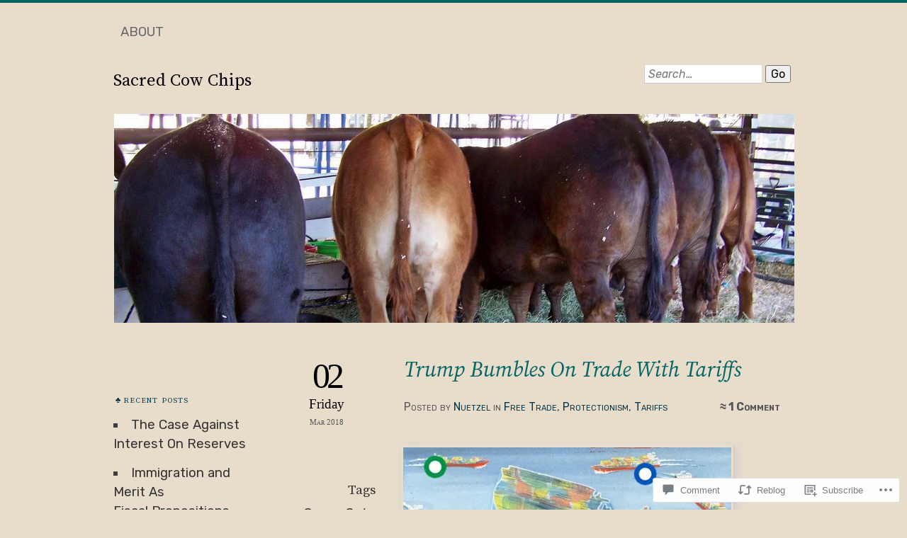

--- FILE ---
content_type: text/html; charset=UTF-8
request_url: https://sacredcowchips.net/2018/03/02/trump-bumbles-on-tariffs/
body_size: 30825
content:
<!DOCTYPE html>
<!--[if IE 7]>
<html id="ie7" lang="en">
<![endif]-->
<!--[if IE 8]>
<html id="ie8" lang="en">
<![endif]-->
<!--[if !(IE 7) & !(IE 8)]><!-->
<html lang="en">
<!--<![endif]-->
<head>
<meta charset="UTF-8" />
<meta name="viewport" content="width=device-width" />
<title>Trump Bumbles On Trade With Tariffs | Sacred Cow Chips</title>
<link rel="profile" href="http://gmpg.org/xfn/11" />
<link rel="pingback" href="https://sacredcowchips.net/xmlrpc.php" />
<!--[if lt IE 9]>
<script src="https://s0.wp.com/wp-content/themes/pub/chateau/js/html5.js?m=1315596887i" type="text/javascript"></script>
<![endif]-->
<script type="text/javascript">
  WebFontConfig = {"google":{"families":["Rubik:r,i,b,bi:latin,latin-ext","Source+Serif+Pro:r,i,b,bi:latin,latin-ext"]},"api_url":"https:\/\/fonts-api.wp.com\/css"};
  (function() {
    var wf = document.createElement('script');
    wf.src = '/wp-content/plugins/custom-fonts/js/webfont.js';
    wf.type = 'text/javascript';
    wf.async = 'true';
    var s = document.getElementsByTagName('script')[0];
    s.parentNode.insertBefore(wf, s);
	})();
</script><style id="jetpack-custom-fonts-css">.wf-active #site-title, .wf-active #site-title a{font-size:24.3px;font-family:"Source Serif Pro",serif;font-style:normal;font-weight:normal}.wf-active body{font-size:130%}.wf-active body{font-size:98.8%;font-family:"Rubik",sans-serif}.wf-active #menu a{font-size:1.17em}.wf-active .post-info .post-com-count span{font-family:"Rubik",sans-serif}.wf-active .post-extras li, .wf-active .post-extras p{font-size:1.17em}.wf-active .post-entry{font-size:16.9px;font-family:"Rubik",sans-serif}.wf-active .post-entry big{font-size:170.625%}.wf-active .post-entry thead th, .wf-active .post-entry tr th{font-size:15.6px}.wf-active .gallery-caption, .wf-active .wp-caption .wp-caption-text{font-size:15.6px}.wf-active .wp-caption .wp-caption-text:before{font-size:14.3px}.wf-active #author-description{font-size:1.17em}.wf-active .category-archive-meta p{font-size:1.17em}.wf-active #more-posts-inner p{font-size:1.17em}.wf-active .comment-date{font-size:1.17em}.wf-active .comment-text .reply-link a{font-size:1.04em}.wf-active .comment-text .edit-comment{font-size:1.04em}.wf-active #commentform label{font-size:1.04em}.wf-active .comment-notes, .wf-active .form-allowed-tags, .wf-active .logged-in-as, .wf-active .must-log-in{font-size:14.3px}.wf-active #reply-title a#cancel-comment-reply-link{font-size:1.3em}.wf-active .sidebar-widget{font-size:1.17em}.wf-active .sidebar-widget p{font-size:1.17em}.wf-active #calendar_wrap table{font-size:1.17em}.wf-active .footer-widget-item{font-size:1.17em}.wf-active .footer-widget-item #calendar_wrap table{font-size:1.17em}.wf-active .footer-widget p.wp-caption-text{font-size:1.17em}.wf-active .post-entry .sharing a{font-size:1.17em}.wf-active #upper-footer-widgets .widget_text, .wf-active #comments h3, .wf-active #error404, .wf-active #more-posts-inner h1, .wf-active #respond h3, .wf-active .more-posts .notice, .wf-active .more-posts .page-title, .wf-active .post-date, .wf-active .post-entry blockquote, .wf-active .post-entry cite, .wf-active .post-entry h3, .wf-active .post-extras strong, .wf-active .post-title h1, .wf-active .post-title h2{font-family:"Source Serif Pro",serif;font-style:normal;font-weight:normal}.wf-active #main-title #site-description{font-size:1.47em;font-family:"Source Serif Pro",serif;font-style:normal;font-weight:normal}.wf-active .post-title h1{font-size:1.92em;font-style:italic;font-weight:normal}.wf-active .entry-format, .wf-active .more-posts h2.entry-format{font-size:1.22em;font-style:italic;font-weight:normal}.wf-active .post-date{font-style:italic;font-weight:normal}.wf-active .post-date strong{font-size:3.14em;font-weight:normal;font-style:normal}.wf-active .post-date em{font-size:1.22em;font-style:normal;font-weight:normal}.wf-active .post-date span{font-size:0.7em;font-style:normal;font-weight:normal}.wf-active .post-extras strong{font-size:1.02em;font-weight:normal;font-style:normal}.wf-active .post-entry h1{font-size:1.28em;font-family:"Source Serif Pro",serif;font-style:normal;font-weight:normal}.wf-active .post-entry h2{font-size:1.15em;font-family:"Source Serif Pro",serif;font-style:normal;font-weight:normal}.wf-active .post-entry h3{font-size:0.96em;font-family:"Source Serif Pro",serif;font-style:normal;font-weight:normal}.wf-active .post-entry h4{font-size:0.51em;font-family:"Source Serif Pro",serif;font-style:normal;font-weight:normal}.wf-active .post-entry h5, .wf-active .post-entry h6{font-size:0.51em;font-family:"Source Serif Pro",serif;font-style:normal;font-weight:normal}.wf-active .post-entry dt{font-weight:bold;font-style:normal}.wf-active .post-entry blockquote{font-style:italic;font-weight:normal}.wf-active .post-entry blockquote cite, .wf-active .post-entry blockquote em, .wf-active .post-entry blockquote i{font-style:normal;font-weight:normal}.wf-active .post-entry blockquote p{font-size:1.09em;font-style:italic;font-weight:normal}.wf-active .post-entry cite{font-size:0.9em;font-style:normal;font-weight:normal}.wf-active #more-posts-inner h1{font-size:1.28em;font-weight:normal;font-style:normal}.wf-active #comments h3 span{font-size:3.14em;font-style:italic;font-weight:normal}.wf-active .sidebar-widget h1{font-size:0.58em;font-family:"Source Serif Pro",serif;font-style:normal;font-weight:normal}.wf-active #upper-footer-widgets .widget_text{font-style:italic;font-weight:normal}.wf-active #upper-footer-widgets .widget_text h1{font-size:2.18em;font-weight:normal;font-style:normal}.wf-active #upper-footer-widgets .widget_text p{font-size:1.15em;font-style:normal;font-weight:normal}.wf-active .footer-widget-item h1{font-size:0.58em;font-weight:normal;font-family:"Source Serif Pro",serif;font-style:normal}.wf-active #error404 h1{font-size:4.48em;font-weight:normal;font-style:normal}.wf-active #error404 p{font-size:1.22em;font-style:normal;font-weight:normal}</style>
<meta name='robots' content='max-image-preview:large' />

<!-- Async WordPress.com Remote Login -->
<script id="wpcom_remote_login_js">
var wpcom_remote_login_extra_auth = '';
function wpcom_remote_login_remove_dom_node_id( element_id ) {
	var dom_node = document.getElementById( element_id );
	if ( dom_node ) { dom_node.parentNode.removeChild( dom_node ); }
}
function wpcom_remote_login_remove_dom_node_classes( class_name ) {
	var dom_nodes = document.querySelectorAll( '.' + class_name );
	for ( var i = 0; i < dom_nodes.length; i++ ) {
		dom_nodes[ i ].parentNode.removeChild( dom_nodes[ i ] );
	}
}
function wpcom_remote_login_final_cleanup() {
	wpcom_remote_login_remove_dom_node_classes( "wpcom_remote_login_msg" );
	wpcom_remote_login_remove_dom_node_id( "wpcom_remote_login_key" );
	wpcom_remote_login_remove_dom_node_id( "wpcom_remote_login_validate" );
	wpcom_remote_login_remove_dom_node_id( "wpcom_remote_login_js" );
	wpcom_remote_login_remove_dom_node_id( "wpcom_request_access_iframe" );
	wpcom_remote_login_remove_dom_node_id( "wpcom_request_access_styles" );
}

// Watch for messages back from the remote login
window.addEventListener( "message", function( e ) {
	if ( e.origin === "https://r-login.wordpress.com" ) {
		var data = {};
		try {
			data = JSON.parse( e.data );
		} catch( e ) {
			wpcom_remote_login_final_cleanup();
			return;
		}

		if ( data.msg === 'LOGIN' ) {
			// Clean up the login check iframe
			wpcom_remote_login_remove_dom_node_id( "wpcom_remote_login_key" );

			var id_regex = new RegExp( /^[0-9]+$/ );
			var token_regex = new RegExp( /^.*|.*|.*$/ );
			if (
				token_regex.test( data.token )
				&& id_regex.test( data.wpcomid )
			) {
				// We have everything we need to ask for a login
				var script = document.createElement( "script" );
				script.setAttribute( "id", "wpcom_remote_login_validate" );
				script.src = '/remote-login.php?wpcom_remote_login=validate'
					+ '&wpcomid=' + data.wpcomid
					+ '&token=' + encodeURIComponent( data.token )
					+ '&host=' + window.location.protocol
					+ '//' + window.location.hostname
					+ '&postid=32757'
					+ '&is_singular=1';
				document.body.appendChild( script );
			}

			return;
		}

		// Safari ITP, not logged in, so redirect
		if ( data.msg === 'LOGIN-REDIRECT' ) {
			window.location = 'https://wordpress.com/log-in?redirect_to=' + window.location.href;
			return;
		}

		// Safari ITP, storage access failed, remove the request
		if ( data.msg === 'LOGIN-REMOVE' ) {
			var css_zap = 'html { -webkit-transition: margin-top 1s; transition: margin-top 1s; } /* 9001 */ html { margin-top: 0 !important; } * html body { margin-top: 0 !important; } @media screen and ( max-width: 782px ) { html { margin-top: 0 !important; } * html body { margin-top: 0 !important; } }';
			var style_zap = document.createElement( 'style' );
			style_zap.type = 'text/css';
			style_zap.appendChild( document.createTextNode( css_zap ) );
			document.body.appendChild( style_zap );

			var e = document.getElementById( 'wpcom_request_access_iframe' );
			e.parentNode.removeChild( e );

			document.cookie = 'wordpress_com_login_access=denied; path=/; max-age=31536000';

			return;
		}

		// Safari ITP
		if ( data.msg === 'REQUEST_ACCESS' ) {
			console.log( 'request access: safari' );

			// Check ITP iframe enable/disable knob
			if ( wpcom_remote_login_extra_auth !== 'safari_itp_iframe' ) {
				return;
			}

			// If we are in a "private window" there is no ITP.
			var private_window = false;
			try {
				var opendb = window.openDatabase( null, null, null, null );
			} catch( e ) {
				private_window = true;
			}

			if ( private_window ) {
				console.log( 'private window' );
				return;
			}

			var iframe = document.createElement( 'iframe' );
			iframe.id = 'wpcom_request_access_iframe';
			iframe.setAttribute( 'scrolling', 'no' );
			iframe.setAttribute( 'sandbox', 'allow-storage-access-by-user-activation allow-scripts allow-same-origin allow-top-navigation-by-user-activation' );
			iframe.src = 'https://r-login.wordpress.com/remote-login.php?wpcom_remote_login=request_access&origin=' + encodeURIComponent( data.origin ) + '&wpcomid=' + encodeURIComponent( data.wpcomid );

			var css = 'html { -webkit-transition: margin-top 1s; transition: margin-top 1s; } /* 9001 */ html { margin-top: 46px !important; } * html body { margin-top: 46px !important; } @media screen and ( max-width: 660px ) { html { margin-top: 71px !important; } * html body { margin-top: 71px !important; } #wpcom_request_access_iframe { display: block; height: 71px !important; } } #wpcom_request_access_iframe { border: 0px; height: 46px; position: fixed; top: 0; left: 0; width: 100%; min-width: 100%; z-index: 99999; background: #23282d; } ';

			var style = document.createElement( 'style' );
			style.type = 'text/css';
			style.id = 'wpcom_request_access_styles';
			style.appendChild( document.createTextNode( css ) );
			document.body.appendChild( style );

			document.body.appendChild( iframe );
		}

		if ( data.msg === 'DONE' ) {
			wpcom_remote_login_final_cleanup();
		}
	}
}, false );

// Inject the remote login iframe after the page has had a chance to load
// more critical resources
window.addEventListener( "DOMContentLoaded", function( e ) {
	var iframe = document.createElement( "iframe" );
	iframe.style.display = "none";
	iframe.setAttribute( "scrolling", "no" );
	iframe.setAttribute( "id", "wpcom_remote_login_key" );
	iframe.src = "https://r-login.wordpress.com/remote-login.php"
		+ "?wpcom_remote_login=key"
		+ "&origin=aHR0cHM6Ly9zYWNyZWRjb3djaGlwcy5uZXQ%3D"
		+ "&wpcomid=65329549"
		+ "&time=" + Math.floor( Date.now() / 1000 );
	document.body.appendChild( iframe );
}, false );
</script>
<link rel='dns-prefetch' href='//widgets.wp.com' />
<link rel='dns-prefetch' href='//s0.wp.com' />
<link rel="alternate" type="application/rss+xml" title="Sacred Cow Chips &raquo; Feed" href="https://sacredcowchips.net/feed/" />
<link rel="alternate" type="application/rss+xml" title="Sacred Cow Chips &raquo; Comments Feed" href="https://sacredcowchips.net/comments/feed/" />
<link rel="alternate" type="application/rss+xml" title="Sacred Cow Chips &raquo; Trump Bumbles On Trade With&nbsp;Tariffs Comments Feed" href="https://sacredcowchips.net/2018/03/02/trump-bumbles-on-tariffs/feed/" />
	<script type="text/javascript">
		/* <![CDATA[ */
		function addLoadEvent(func) {
			var oldonload = window.onload;
			if (typeof window.onload != 'function') {
				window.onload = func;
			} else {
				window.onload = function () {
					oldonload();
					func();
				}
			}
		}
		/* ]]> */
	</script>
	<link crossorigin='anonymous' rel='stylesheet' id='all-css-0-1' href='/_static/??-eJxtzEkKgDAMQNELWYNjcSGeRdog1Q7BpHh9UQRBXD74fDhImRQFo0DIinxeXGRYUWg222PgHCEkmz0y7OhnQasosXxUGuYC/o/ebfh+b135FMZKd02th77t1hMpiDR+&cssminify=yes' type='text/css' media='all' />
<style id='wp-emoji-styles-inline-css'>

	img.wp-smiley, img.emoji {
		display: inline !important;
		border: none !important;
		box-shadow: none !important;
		height: 1em !important;
		width: 1em !important;
		margin: 0 0.07em !important;
		vertical-align: -0.1em !important;
		background: none !important;
		padding: 0 !important;
	}
/*# sourceURL=wp-emoji-styles-inline-css */
</style>
<link crossorigin='anonymous' rel='stylesheet' id='all-css-2-1' href='/wp-content/plugins/gutenberg-core/v22.2.0/build/styles/block-library/style.css?m=1764855221i&cssminify=yes' type='text/css' media='all' />
<style id='wp-block-library-inline-css'>
.has-text-align-justify {
	text-align:justify;
}
.has-text-align-justify{text-align:justify;}

/*# sourceURL=wp-block-library-inline-css */
</style><style id='global-styles-inline-css'>
:root{--wp--preset--aspect-ratio--square: 1;--wp--preset--aspect-ratio--4-3: 4/3;--wp--preset--aspect-ratio--3-4: 3/4;--wp--preset--aspect-ratio--3-2: 3/2;--wp--preset--aspect-ratio--2-3: 2/3;--wp--preset--aspect-ratio--16-9: 16/9;--wp--preset--aspect-ratio--9-16: 9/16;--wp--preset--color--black: #000000;--wp--preset--color--cyan-bluish-gray: #abb8c3;--wp--preset--color--white: #ffffff;--wp--preset--color--pale-pink: #f78da7;--wp--preset--color--vivid-red: #cf2e2e;--wp--preset--color--luminous-vivid-orange: #ff6900;--wp--preset--color--luminous-vivid-amber: #fcb900;--wp--preset--color--light-green-cyan: #7bdcb5;--wp--preset--color--vivid-green-cyan: #00d084;--wp--preset--color--pale-cyan-blue: #8ed1fc;--wp--preset--color--vivid-cyan-blue: #0693e3;--wp--preset--color--vivid-purple: #9b51e0;--wp--preset--gradient--vivid-cyan-blue-to-vivid-purple: linear-gradient(135deg,rgb(6,147,227) 0%,rgb(155,81,224) 100%);--wp--preset--gradient--light-green-cyan-to-vivid-green-cyan: linear-gradient(135deg,rgb(122,220,180) 0%,rgb(0,208,130) 100%);--wp--preset--gradient--luminous-vivid-amber-to-luminous-vivid-orange: linear-gradient(135deg,rgb(252,185,0) 0%,rgb(255,105,0) 100%);--wp--preset--gradient--luminous-vivid-orange-to-vivid-red: linear-gradient(135deg,rgb(255,105,0) 0%,rgb(207,46,46) 100%);--wp--preset--gradient--very-light-gray-to-cyan-bluish-gray: linear-gradient(135deg,rgb(238,238,238) 0%,rgb(169,184,195) 100%);--wp--preset--gradient--cool-to-warm-spectrum: linear-gradient(135deg,rgb(74,234,220) 0%,rgb(151,120,209) 20%,rgb(207,42,186) 40%,rgb(238,44,130) 60%,rgb(251,105,98) 80%,rgb(254,248,76) 100%);--wp--preset--gradient--blush-light-purple: linear-gradient(135deg,rgb(255,206,236) 0%,rgb(152,150,240) 100%);--wp--preset--gradient--blush-bordeaux: linear-gradient(135deg,rgb(254,205,165) 0%,rgb(254,45,45) 50%,rgb(107,0,62) 100%);--wp--preset--gradient--luminous-dusk: linear-gradient(135deg,rgb(255,203,112) 0%,rgb(199,81,192) 50%,rgb(65,88,208) 100%);--wp--preset--gradient--pale-ocean: linear-gradient(135deg,rgb(255,245,203) 0%,rgb(182,227,212) 50%,rgb(51,167,181) 100%);--wp--preset--gradient--electric-grass: linear-gradient(135deg,rgb(202,248,128) 0%,rgb(113,206,126) 100%);--wp--preset--gradient--midnight: linear-gradient(135deg,rgb(2,3,129) 0%,rgb(40,116,252) 100%);--wp--preset--font-size--small: 13px;--wp--preset--font-size--medium: 20px;--wp--preset--font-size--large: 36px;--wp--preset--font-size--x-large: 42px;--wp--preset--font-family--albert-sans: 'Albert Sans', sans-serif;--wp--preset--font-family--alegreya: Alegreya, serif;--wp--preset--font-family--arvo: Arvo, serif;--wp--preset--font-family--bodoni-moda: 'Bodoni Moda', serif;--wp--preset--font-family--bricolage-grotesque: 'Bricolage Grotesque', sans-serif;--wp--preset--font-family--cabin: Cabin, sans-serif;--wp--preset--font-family--chivo: Chivo, sans-serif;--wp--preset--font-family--commissioner: Commissioner, sans-serif;--wp--preset--font-family--cormorant: Cormorant, serif;--wp--preset--font-family--courier-prime: 'Courier Prime', monospace;--wp--preset--font-family--crimson-pro: 'Crimson Pro', serif;--wp--preset--font-family--dm-mono: 'DM Mono', monospace;--wp--preset--font-family--dm-sans: 'DM Sans', sans-serif;--wp--preset--font-family--dm-serif-display: 'DM Serif Display', serif;--wp--preset--font-family--domine: Domine, serif;--wp--preset--font-family--eb-garamond: 'EB Garamond', serif;--wp--preset--font-family--epilogue: Epilogue, sans-serif;--wp--preset--font-family--fahkwang: Fahkwang, sans-serif;--wp--preset--font-family--figtree: Figtree, sans-serif;--wp--preset--font-family--fira-sans: 'Fira Sans', sans-serif;--wp--preset--font-family--fjalla-one: 'Fjalla One', sans-serif;--wp--preset--font-family--fraunces: Fraunces, serif;--wp--preset--font-family--gabarito: Gabarito, system-ui;--wp--preset--font-family--ibm-plex-mono: 'IBM Plex Mono', monospace;--wp--preset--font-family--ibm-plex-sans: 'IBM Plex Sans', sans-serif;--wp--preset--font-family--ibarra-real-nova: 'Ibarra Real Nova', serif;--wp--preset--font-family--instrument-serif: 'Instrument Serif', serif;--wp--preset--font-family--inter: Inter, sans-serif;--wp--preset--font-family--josefin-sans: 'Josefin Sans', sans-serif;--wp--preset--font-family--jost: Jost, sans-serif;--wp--preset--font-family--libre-baskerville: 'Libre Baskerville', serif;--wp--preset--font-family--libre-franklin: 'Libre Franklin', sans-serif;--wp--preset--font-family--literata: Literata, serif;--wp--preset--font-family--lora: Lora, serif;--wp--preset--font-family--merriweather: Merriweather, serif;--wp--preset--font-family--montserrat: Montserrat, sans-serif;--wp--preset--font-family--newsreader: Newsreader, serif;--wp--preset--font-family--noto-sans-mono: 'Noto Sans Mono', sans-serif;--wp--preset--font-family--nunito: Nunito, sans-serif;--wp--preset--font-family--open-sans: 'Open Sans', sans-serif;--wp--preset--font-family--overpass: Overpass, sans-serif;--wp--preset--font-family--pt-serif: 'PT Serif', serif;--wp--preset--font-family--petrona: Petrona, serif;--wp--preset--font-family--piazzolla: Piazzolla, serif;--wp--preset--font-family--playfair-display: 'Playfair Display', serif;--wp--preset--font-family--plus-jakarta-sans: 'Plus Jakarta Sans', sans-serif;--wp--preset--font-family--poppins: Poppins, sans-serif;--wp--preset--font-family--raleway: Raleway, sans-serif;--wp--preset--font-family--roboto: Roboto, sans-serif;--wp--preset--font-family--roboto-slab: 'Roboto Slab', serif;--wp--preset--font-family--rubik: Rubik, sans-serif;--wp--preset--font-family--rufina: Rufina, serif;--wp--preset--font-family--sora: Sora, sans-serif;--wp--preset--font-family--source-sans-3: 'Source Sans 3', sans-serif;--wp--preset--font-family--source-serif-4: 'Source Serif 4', serif;--wp--preset--font-family--space-mono: 'Space Mono', monospace;--wp--preset--font-family--syne: Syne, sans-serif;--wp--preset--font-family--texturina: Texturina, serif;--wp--preset--font-family--urbanist: Urbanist, sans-serif;--wp--preset--font-family--work-sans: 'Work Sans', sans-serif;--wp--preset--spacing--20: 0.44rem;--wp--preset--spacing--30: 0.67rem;--wp--preset--spacing--40: 1rem;--wp--preset--spacing--50: 1.5rem;--wp--preset--spacing--60: 2.25rem;--wp--preset--spacing--70: 3.38rem;--wp--preset--spacing--80: 5.06rem;--wp--preset--shadow--natural: 6px 6px 9px rgba(0, 0, 0, 0.2);--wp--preset--shadow--deep: 12px 12px 50px rgba(0, 0, 0, 0.4);--wp--preset--shadow--sharp: 6px 6px 0px rgba(0, 0, 0, 0.2);--wp--preset--shadow--outlined: 6px 6px 0px -3px rgb(255, 255, 255), 6px 6px rgb(0, 0, 0);--wp--preset--shadow--crisp: 6px 6px 0px rgb(0, 0, 0);}:where(.is-layout-flex){gap: 0.5em;}:where(.is-layout-grid){gap: 0.5em;}body .is-layout-flex{display: flex;}.is-layout-flex{flex-wrap: wrap;align-items: center;}.is-layout-flex > :is(*, div){margin: 0;}body .is-layout-grid{display: grid;}.is-layout-grid > :is(*, div){margin: 0;}:where(.wp-block-columns.is-layout-flex){gap: 2em;}:where(.wp-block-columns.is-layout-grid){gap: 2em;}:where(.wp-block-post-template.is-layout-flex){gap: 1.25em;}:where(.wp-block-post-template.is-layout-grid){gap: 1.25em;}.has-black-color{color: var(--wp--preset--color--black) !important;}.has-cyan-bluish-gray-color{color: var(--wp--preset--color--cyan-bluish-gray) !important;}.has-white-color{color: var(--wp--preset--color--white) !important;}.has-pale-pink-color{color: var(--wp--preset--color--pale-pink) !important;}.has-vivid-red-color{color: var(--wp--preset--color--vivid-red) !important;}.has-luminous-vivid-orange-color{color: var(--wp--preset--color--luminous-vivid-orange) !important;}.has-luminous-vivid-amber-color{color: var(--wp--preset--color--luminous-vivid-amber) !important;}.has-light-green-cyan-color{color: var(--wp--preset--color--light-green-cyan) !important;}.has-vivid-green-cyan-color{color: var(--wp--preset--color--vivid-green-cyan) !important;}.has-pale-cyan-blue-color{color: var(--wp--preset--color--pale-cyan-blue) !important;}.has-vivid-cyan-blue-color{color: var(--wp--preset--color--vivid-cyan-blue) !important;}.has-vivid-purple-color{color: var(--wp--preset--color--vivid-purple) !important;}.has-black-background-color{background-color: var(--wp--preset--color--black) !important;}.has-cyan-bluish-gray-background-color{background-color: var(--wp--preset--color--cyan-bluish-gray) !important;}.has-white-background-color{background-color: var(--wp--preset--color--white) !important;}.has-pale-pink-background-color{background-color: var(--wp--preset--color--pale-pink) !important;}.has-vivid-red-background-color{background-color: var(--wp--preset--color--vivid-red) !important;}.has-luminous-vivid-orange-background-color{background-color: var(--wp--preset--color--luminous-vivid-orange) !important;}.has-luminous-vivid-amber-background-color{background-color: var(--wp--preset--color--luminous-vivid-amber) !important;}.has-light-green-cyan-background-color{background-color: var(--wp--preset--color--light-green-cyan) !important;}.has-vivid-green-cyan-background-color{background-color: var(--wp--preset--color--vivid-green-cyan) !important;}.has-pale-cyan-blue-background-color{background-color: var(--wp--preset--color--pale-cyan-blue) !important;}.has-vivid-cyan-blue-background-color{background-color: var(--wp--preset--color--vivid-cyan-blue) !important;}.has-vivid-purple-background-color{background-color: var(--wp--preset--color--vivid-purple) !important;}.has-black-border-color{border-color: var(--wp--preset--color--black) !important;}.has-cyan-bluish-gray-border-color{border-color: var(--wp--preset--color--cyan-bluish-gray) !important;}.has-white-border-color{border-color: var(--wp--preset--color--white) !important;}.has-pale-pink-border-color{border-color: var(--wp--preset--color--pale-pink) !important;}.has-vivid-red-border-color{border-color: var(--wp--preset--color--vivid-red) !important;}.has-luminous-vivid-orange-border-color{border-color: var(--wp--preset--color--luminous-vivid-orange) !important;}.has-luminous-vivid-amber-border-color{border-color: var(--wp--preset--color--luminous-vivid-amber) !important;}.has-light-green-cyan-border-color{border-color: var(--wp--preset--color--light-green-cyan) !important;}.has-vivid-green-cyan-border-color{border-color: var(--wp--preset--color--vivid-green-cyan) !important;}.has-pale-cyan-blue-border-color{border-color: var(--wp--preset--color--pale-cyan-blue) !important;}.has-vivid-cyan-blue-border-color{border-color: var(--wp--preset--color--vivid-cyan-blue) !important;}.has-vivid-purple-border-color{border-color: var(--wp--preset--color--vivid-purple) !important;}.has-vivid-cyan-blue-to-vivid-purple-gradient-background{background: var(--wp--preset--gradient--vivid-cyan-blue-to-vivid-purple) !important;}.has-light-green-cyan-to-vivid-green-cyan-gradient-background{background: var(--wp--preset--gradient--light-green-cyan-to-vivid-green-cyan) !important;}.has-luminous-vivid-amber-to-luminous-vivid-orange-gradient-background{background: var(--wp--preset--gradient--luminous-vivid-amber-to-luminous-vivid-orange) !important;}.has-luminous-vivid-orange-to-vivid-red-gradient-background{background: var(--wp--preset--gradient--luminous-vivid-orange-to-vivid-red) !important;}.has-very-light-gray-to-cyan-bluish-gray-gradient-background{background: var(--wp--preset--gradient--very-light-gray-to-cyan-bluish-gray) !important;}.has-cool-to-warm-spectrum-gradient-background{background: var(--wp--preset--gradient--cool-to-warm-spectrum) !important;}.has-blush-light-purple-gradient-background{background: var(--wp--preset--gradient--blush-light-purple) !important;}.has-blush-bordeaux-gradient-background{background: var(--wp--preset--gradient--blush-bordeaux) !important;}.has-luminous-dusk-gradient-background{background: var(--wp--preset--gradient--luminous-dusk) !important;}.has-pale-ocean-gradient-background{background: var(--wp--preset--gradient--pale-ocean) !important;}.has-electric-grass-gradient-background{background: var(--wp--preset--gradient--electric-grass) !important;}.has-midnight-gradient-background{background: var(--wp--preset--gradient--midnight) !important;}.has-small-font-size{font-size: var(--wp--preset--font-size--small) !important;}.has-medium-font-size{font-size: var(--wp--preset--font-size--medium) !important;}.has-large-font-size{font-size: var(--wp--preset--font-size--large) !important;}.has-x-large-font-size{font-size: var(--wp--preset--font-size--x-large) !important;}.has-albert-sans-font-family{font-family: var(--wp--preset--font-family--albert-sans) !important;}.has-alegreya-font-family{font-family: var(--wp--preset--font-family--alegreya) !important;}.has-arvo-font-family{font-family: var(--wp--preset--font-family--arvo) !important;}.has-bodoni-moda-font-family{font-family: var(--wp--preset--font-family--bodoni-moda) !important;}.has-bricolage-grotesque-font-family{font-family: var(--wp--preset--font-family--bricolage-grotesque) !important;}.has-cabin-font-family{font-family: var(--wp--preset--font-family--cabin) !important;}.has-chivo-font-family{font-family: var(--wp--preset--font-family--chivo) !important;}.has-commissioner-font-family{font-family: var(--wp--preset--font-family--commissioner) !important;}.has-cormorant-font-family{font-family: var(--wp--preset--font-family--cormorant) !important;}.has-courier-prime-font-family{font-family: var(--wp--preset--font-family--courier-prime) !important;}.has-crimson-pro-font-family{font-family: var(--wp--preset--font-family--crimson-pro) !important;}.has-dm-mono-font-family{font-family: var(--wp--preset--font-family--dm-mono) !important;}.has-dm-sans-font-family{font-family: var(--wp--preset--font-family--dm-sans) !important;}.has-dm-serif-display-font-family{font-family: var(--wp--preset--font-family--dm-serif-display) !important;}.has-domine-font-family{font-family: var(--wp--preset--font-family--domine) !important;}.has-eb-garamond-font-family{font-family: var(--wp--preset--font-family--eb-garamond) !important;}.has-epilogue-font-family{font-family: var(--wp--preset--font-family--epilogue) !important;}.has-fahkwang-font-family{font-family: var(--wp--preset--font-family--fahkwang) !important;}.has-figtree-font-family{font-family: var(--wp--preset--font-family--figtree) !important;}.has-fira-sans-font-family{font-family: var(--wp--preset--font-family--fira-sans) !important;}.has-fjalla-one-font-family{font-family: var(--wp--preset--font-family--fjalla-one) !important;}.has-fraunces-font-family{font-family: var(--wp--preset--font-family--fraunces) !important;}.has-gabarito-font-family{font-family: var(--wp--preset--font-family--gabarito) !important;}.has-ibm-plex-mono-font-family{font-family: var(--wp--preset--font-family--ibm-plex-mono) !important;}.has-ibm-plex-sans-font-family{font-family: var(--wp--preset--font-family--ibm-plex-sans) !important;}.has-ibarra-real-nova-font-family{font-family: var(--wp--preset--font-family--ibarra-real-nova) !important;}.has-instrument-serif-font-family{font-family: var(--wp--preset--font-family--instrument-serif) !important;}.has-inter-font-family{font-family: var(--wp--preset--font-family--inter) !important;}.has-josefin-sans-font-family{font-family: var(--wp--preset--font-family--josefin-sans) !important;}.has-jost-font-family{font-family: var(--wp--preset--font-family--jost) !important;}.has-libre-baskerville-font-family{font-family: var(--wp--preset--font-family--libre-baskerville) !important;}.has-libre-franklin-font-family{font-family: var(--wp--preset--font-family--libre-franklin) !important;}.has-literata-font-family{font-family: var(--wp--preset--font-family--literata) !important;}.has-lora-font-family{font-family: var(--wp--preset--font-family--lora) !important;}.has-merriweather-font-family{font-family: var(--wp--preset--font-family--merriweather) !important;}.has-montserrat-font-family{font-family: var(--wp--preset--font-family--montserrat) !important;}.has-newsreader-font-family{font-family: var(--wp--preset--font-family--newsreader) !important;}.has-noto-sans-mono-font-family{font-family: var(--wp--preset--font-family--noto-sans-mono) !important;}.has-nunito-font-family{font-family: var(--wp--preset--font-family--nunito) !important;}.has-open-sans-font-family{font-family: var(--wp--preset--font-family--open-sans) !important;}.has-overpass-font-family{font-family: var(--wp--preset--font-family--overpass) !important;}.has-pt-serif-font-family{font-family: var(--wp--preset--font-family--pt-serif) !important;}.has-petrona-font-family{font-family: var(--wp--preset--font-family--petrona) !important;}.has-piazzolla-font-family{font-family: var(--wp--preset--font-family--piazzolla) !important;}.has-playfair-display-font-family{font-family: var(--wp--preset--font-family--playfair-display) !important;}.has-plus-jakarta-sans-font-family{font-family: var(--wp--preset--font-family--plus-jakarta-sans) !important;}.has-poppins-font-family{font-family: var(--wp--preset--font-family--poppins) !important;}.has-raleway-font-family{font-family: var(--wp--preset--font-family--raleway) !important;}.has-roboto-font-family{font-family: var(--wp--preset--font-family--roboto) !important;}.has-roboto-slab-font-family{font-family: var(--wp--preset--font-family--roboto-slab) !important;}.has-rubik-font-family{font-family: var(--wp--preset--font-family--rubik) !important;}.has-rufina-font-family{font-family: var(--wp--preset--font-family--rufina) !important;}.has-sora-font-family{font-family: var(--wp--preset--font-family--sora) !important;}.has-source-sans-3-font-family{font-family: var(--wp--preset--font-family--source-sans-3) !important;}.has-source-serif-4-font-family{font-family: var(--wp--preset--font-family--source-serif-4) !important;}.has-space-mono-font-family{font-family: var(--wp--preset--font-family--space-mono) !important;}.has-syne-font-family{font-family: var(--wp--preset--font-family--syne) !important;}.has-texturina-font-family{font-family: var(--wp--preset--font-family--texturina) !important;}.has-urbanist-font-family{font-family: var(--wp--preset--font-family--urbanist) !important;}.has-work-sans-font-family{font-family: var(--wp--preset--font-family--work-sans) !important;}
/*# sourceURL=global-styles-inline-css */
</style>

<style id='classic-theme-styles-inline-css'>
/*! This file is auto-generated */
.wp-block-button__link{color:#fff;background-color:#32373c;border-radius:9999px;box-shadow:none;text-decoration:none;padding:calc(.667em + 2px) calc(1.333em + 2px);font-size:1.125em}.wp-block-file__button{background:#32373c;color:#fff;text-decoration:none}
/*# sourceURL=/wp-includes/css/classic-themes.min.css */
</style>
<link crossorigin='anonymous' rel='stylesheet' id='all-css-4-1' href='/_static/??-eJx9jksOwjAMRC9EcCsEFQvEUVA+FqTUSRQ77fVxVbEBxMaSZ+bZA0sxPifBJEDNlKndY2LwuaLqVKyAJghDtDghaWzvmXfwG1uKMsa5UpHZ6KTYyMhDQf7HjSjF+qdRaTuxGcAtvb3bjCnkCrZJJisS/RcFXD24FqcAM1ann1VcK/Pnvna50qUfTl3XH8+HYXwBNR1jhQ==&cssminify=yes' type='text/css' media='all' />
<link rel='stylesheet' id='verbum-gutenberg-css-css' href='https://widgets.wp.com/verbum-block-editor/block-editor.css?ver=1738686361' media='all' />
<link crossorigin='anonymous' rel='stylesheet' id='all-css-6-1' href='/_static/??-eJx9jt0KwjAMRl/IGuZk4oX4LG3I2kralP44fHs7vJkou8uBc8gHS1IosVKsUB0FKpCaAXS6km5Q6ovpiKUcYF/0ET+yWhJK+ElCU4mb9bFAaaZg9ql66TQLsyx7vpMnZWWaMdyf/l+00TMZFttPC93a4F5kSRQL6nXTF6iZtc9reg+34XIepus4nqbHG3uqdNc=&cssminify=yes' type='text/css' media='all' />
<link crossorigin='anonymous' rel='stylesheet' id='print-css-7-1' href='/wp-content/mu-plugins/global-print/global-print.css?m=1465851035i&cssminify=yes' type='text/css' media='print' />
<style id='jetpack-global-styles-frontend-style-inline-css'>
:root { --font-headings: unset; --font-base: unset; --font-headings-default: -apple-system,BlinkMacSystemFont,"Segoe UI",Roboto,Oxygen-Sans,Ubuntu,Cantarell,"Helvetica Neue",sans-serif; --font-base-default: -apple-system,BlinkMacSystemFont,"Segoe UI",Roboto,Oxygen-Sans,Ubuntu,Cantarell,"Helvetica Neue",sans-serif;}
/*# sourceURL=jetpack-global-styles-frontend-style-inline-css */
</style>
<link crossorigin='anonymous' rel='stylesheet' id='all-css-10-1' href='/_static/??-eJyNjtEKwjAMRX/IGNTN4YP4KdK1tctMm7G0DP/eKXtRQfZ2D+SeG5wGsJKyTxljgYFLoKTY+zwYe18YtSSM4gp7Re3M6J1x7vGOlMLWqm5wtehKyaKKJcPAEkQ/4EeWOx/n2a7CwNIa/rc2kQs+K84nS4YwkgOTHDBpXtNt5zcUCG7CLNMXvgSXeN419WHfnI5V3T8BhmF3dg==&cssminify=yes' type='text/css' media='all' />
<script type="text/javascript" id="jetpack_related-posts-js-extra">
/* <![CDATA[ */
var related_posts_js_options = {"post_heading":"h4"};
//# sourceURL=jetpack_related-posts-js-extra
/* ]]> */
</script>
<script type="text/javascript" id="wpcom-actionbar-placeholder-js-extra">
/* <![CDATA[ */
var actionbardata = {"siteID":"65329549","postID":"32757","siteURL":"https://sacredcowchips.net","xhrURL":"https://sacredcowchips.net/wp-admin/admin-ajax.php","nonce":"254b6b84e8","isLoggedIn":"","statusMessage":"","subsEmailDefault":"instantly","proxyScriptUrl":"https://s0.wp.com/wp-content/js/wpcom-proxy-request.js?m=1513050504i&amp;ver=20211021","shortlink":"https://wp.me/p4q7cp-8wl","i18n":{"followedText":"New posts from this site will now appear in your \u003Ca href=\"https://wordpress.com/reader\"\u003EReader\u003C/a\u003E","foldBar":"Collapse this bar","unfoldBar":"Expand this bar","shortLinkCopied":"Shortlink copied to clipboard."}};
//# sourceURL=wpcom-actionbar-placeholder-js-extra
/* ]]> */
</script>
<script type="text/javascript" id="jetpack-mu-wpcom-settings-js-before">
/* <![CDATA[ */
var JETPACK_MU_WPCOM_SETTINGS = {"assetsUrl":"https://s0.wp.com/wp-content/mu-plugins/jetpack-mu-wpcom-plugin/sun/jetpack_vendor/automattic/jetpack-mu-wpcom/src/build/"};
//# sourceURL=jetpack-mu-wpcom-settings-js-before
/* ]]> */
</script>
<script crossorigin='anonymous' type='text/javascript'  src='/_static/??-eJx9jUkOwjAMRS9EarKo2g3iKKgZqBwyWLHTwu0pEkiFBbv/9CdYSdmSxWeB1BTFNmNmCF5osrc3A7cMF8wWTMPooPo4iXeKCgt/U5cwd4EPsNsNWyaKolruj19v98nNsK1IgmWja4mxrH/iK7rZb/fhI5VpidSC/tU6p5Me+v6o9TCO4Qltq1Wx'></script>
<script type="text/javascript" id="rlt-proxy-js-after">
/* <![CDATA[ */
	rltInitialize( {"token":null,"iframeOrigins":["https:\/\/widgets.wp.com"]} );
//# sourceURL=rlt-proxy-js-after
/* ]]> */
</script>
<link rel="EditURI" type="application/rsd+xml" title="RSD" href="https://sacredcowchips.wordpress.com/xmlrpc.php?rsd" />
<meta name="generator" content="WordPress.com" />
<link rel="canonical" href="https://sacredcowchips.net/2018/03/02/trump-bumbles-on-tariffs/" />
<link rel='shortlink' href='https://wp.me/p4q7cp-8wl' />
<link rel="alternate" type="application/json+oembed" href="https://public-api.wordpress.com/oembed/?format=json&amp;url=https%3A%2F%2Fsacredcowchips.net%2F2018%2F03%2F02%2Ftrump-bumbles-on-tariffs%2F&amp;for=wpcom-auto-discovery" /><link rel="alternate" type="application/xml+oembed" href="https://public-api.wordpress.com/oembed/?format=xml&amp;url=https%3A%2F%2Fsacredcowchips.net%2F2018%2F03%2F02%2Ftrump-bumbles-on-tariffs%2F&amp;for=wpcom-auto-discovery" />
<!-- Jetpack Open Graph Tags -->
<meta property="og:type" content="article" />
<meta property="og:title" content="Trump Bumbles On Trade With Tariffs" />
<meta property="og:url" content="https://sacredcowchips.net/2018/03/02/trump-bumbles-on-tariffs/" />
<meta property="og:description" content="You can get away with lousy policy by calling it a &#8220;negotiating tactic&#8221; for only so long. But that dubious ploy is one of the rationales offered last week by the Trump Administration fo…" />
<meta property="article:published_time" content="2018-03-02T04:08:25+00:00" />
<meta property="article:modified_time" content="2018-03-06T00:04:56+00:00" />
<meta property="og:site_name" content="Sacred Cow Chips" />
<meta property="og:image" content="https://sacredcowchips.net/wp-content/uploads/2018/03/tariff-castle.jpg?w=529" />
<meta property="og:image:width" content="463" />
<meta property="og:image:height" content="311" />
<meta property="og:image:alt" content="" />
<meta property="og:locale" content="en_US" />
<meta property="article:publisher" content="https://www.facebook.com/WordPresscom" />
<meta name="twitter:text:title" content="Trump Bumbles On Trade With&nbsp;Tariffs" />
<meta name="twitter:image" content="https://sacredcowchips.net/wp-content/uploads/2018/03/tariff-castle.jpg?w=640" />
<meta name="twitter:card" content="summary_large_image" />

<!-- End Jetpack Open Graph Tags -->
<link rel="shortcut icon" type="image/x-icon" href="https://secure.gravatar.com/blavatar/d9b796423d2e74bc82c44534c3704ff465045600779dfc6bc8684f8e081e68d1?s=32" sizes="16x16" />
<link rel="icon" type="image/x-icon" href="https://secure.gravatar.com/blavatar/d9b796423d2e74bc82c44534c3704ff465045600779dfc6bc8684f8e081e68d1?s=32" sizes="16x16" />
<link rel="apple-touch-icon" href="https://secure.gravatar.com/blavatar/d9b796423d2e74bc82c44534c3704ff465045600779dfc6bc8684f8e081e68d1?s=114" />
<link rel='openid.server' href='https://sacredcowchips.net/?openidserver=1' />
<link rel='openid.delegate' href='https://sacredcowchips.net/' />
<link rel="search" type="application/opensearchdescription+xml" href="https://sacredcowchips.net/osd.xml" title="Sacred Cow Chips" />
<link rel="search" type="application/opensearchdescription+xml" href="https://s1.wp.com/opensearch.xml" title="WordPress.com" />
<meta name="theme-color" content="#e8ddcb" />

		<style type="text/css">
		#menu li,
		.post-date em,
		.sticky .entry-format,
		.more-posts .sticky h2.entry-format,
		.more-posts h2.entry-format,
		#comments h3 span {
			background-color: #e8ddcb;
		}

		#menu a {
			border-color: #e8ddcb		}
		</style>
<style type="text/css">.recentcomments a{display:inline !important;padding:0 !important;margin:0 !important;}</style>		<style type="text/css">
			.recentcomments a {
				display: inline !important;
				padding: 0 !important;
				margin: 0 !important;
			}

			table.recentcommentsavatartop img.avatar, table.recentcommentsavatarend img.avatar {
				border: 0px;
				margin: 0;
			}

			table.recentcommentsavatartop a, table.recentcommentsavatarend a {
				border: 0px !important;
				background-color: transparent !important;
			}

			td.recentcommentsavatarend, td.recentcommentsavatartop {
				padding: 0px 0px 1px 0px;
				margin: 0px;
			}

			td.recentcommentstextend {
				border: none !important;
				padding: 0px 0px 2px 10px;
			}

			.rtl td.recentcommentstextend {
				padding: 0px 10px 2px 0px;
			}

			td.recentcommentstexttop {
				border: none;
				padding: 0px 0px 0px 10px;
			}

			.rtl td.recentcommentstexttop {
				padding: 0px 10px 0px 0px;
			}
		</style>
		<meta name="description" content="You can get away with lousy policy by calling it a &quot;negotiating tactic&quot; for only so long. But that dubious ploy is one of the rationales offered last week by the Trump Administration for imposing a 25% tariff on imported steel and a 10% tariff on imported aluminum. Sure, the tariffs are like gifts rendered&hellip;" />
<style type="text/css" id="custom-background-css">
body.custom-background { background-color: #e8ddcb; }
</style>
	<style type="text/css" id="custom-colors-css">	#menu li {
		background: transparent;
	}
	#menu a {
		border-color: transparent;
	}
	#search #s {
		background: #fff;
	}
#menu a { color: #686868;}
#menu ul ul a,#menu ul ul a:hover,#page #menu a:hover, .post-entry a:hover, .post-extras .post-edit-link:hover { color: #7F7F7F;}
#main-title #site-title a, #more-posts-inner a { color: #000000;}
.sticky .entry-format, .more-posts .sticky h2.entry-format, .more-posts h2.entry-format, .featured { color: #000000;}
.post-date { color: #000000;}
#page #menu a:hover, .post-entry a:hover, .post-extras .post-edit-link:hover { color: #000000;}
a.entry-format-link, a.entry-format-link:visited { color: #000000;}
.post-extras a:hover { color: #000000;}
#comments h3 { color: #000000;}
#comments li.pingback a,.comment-text p a:hover { color: #000000;}
.comment-text .reply-link a { color: #000000;}
.comment-author,.comment-author a { color: #000000;}
#comments #reply-title a, #comment-nav-above a, #comment-nav-below a, .comment-text table a { color: #000000;}
.comment-text p a:hover { color: #000000;}
.post-entry .more-link { color: #000000;}
.post-info a:hover { color: #000000;}
.sidebar-widget a:hover { color: #000000;}
.sidebar-widget { color: #000000;}
.featured a { color: #000000;}
#main-title #site-description { color: #555555;}
.post-info { color: #555555;}
.post-date span { color: #555555;}
.post-info .post-com-count a { color: #555555;}
#main-image { border-color: #ddd;}
#main-image { border-color: rgba( 221, 221, 221, 0.3 );}
#main-image img { border-color: #ddd;}
#main-image img { border-color: rgba( 221, 221, 221, 0.3 );}
.post-title h1 { border-color: #ddd;}
.post-title h1 { border-color: rgba( 221, 221, 221, 0.3 );}
#content,.content-sidebar #content { border-color: #ddd;}
#content,.content-sidebar #content { border-color: rgba( 221, 221, 221, 0.3 );}
.sidebar-widget li { border-color: #ddd;}
.sidebar-widget li { border-color: rgba( 221, 221, 221, 0.3 );}
.more-posts .page-title, .more-posts .notice { border-color: #ddd;}
.more-posts .page-title, .more-posts .notice { border-color: rgba( 221, 221, 221, 0.3 );}
#more-posts-inner span { border-color: #ddd;}
#more-posts-inner span { border-color: rgba( 221, 221, 221, 0.3 );}
#menu .current-menu-item > a, #menu .current_page_item > a, #menu .current-menu-ancestor > a { border-top-color: #ddd;}
#menu .current-menu-item > a, #menu .current_page_item > a, #menu .current-menu-ancestor > a { border-top-color: rgba( 221, 221, 221, 0.3 );}
.single .post { border-color: #ddd;}
.single .post { border-color: rgba( 221, 221, 221, 0.3 );}
.post-extras strong { border-color: #ddd;}
.post-extras strong { border-color: rgba( 221, 221, 221, 0.3 );}
.comment-text { border-color: #ddd;}
.comment-text { border-color: rgba( 221, 221, 221, 0.3 );}
#comments li { border-color: #ddd;}
#comments li { border-color: rgba( 221, 221, 221, 0.3 );}
.post-entry { color: #333333;}
.sidebar-widget a { color: #333333;}
.post-extras { color: #333333;}
.post-extras p a { color: #333333;}
#more-posts-inner article { color: #333333;}
.comment-text p { color: #333333;}
#menu .current-menu-item > a, #menu .current_page_item > a, #menu .current-menu-ancestor > a { border-bottom-color: #ccc;}
#menu .current-menu-item > a, #menu .current_page_item > a, #menu .current-menu-ancestor > a { border-bottom-color: rgba( 204, 204, 204, 0.3 );}
#comments #respond h3 { border-color: #ccc;}
#comments #respond h3 { border-color: rgba( 204, 204, 204, 0.3 );}
#comments h3 { border-bottom: #ccc;}
#comments h3 { border-bottom: rgba( 204, 204, 204, 0.3 );}
.sidebar-widget li  { color: #3D3D3D;}
.wp-caption .wp-caption-text:before,.wp-caption .wp-caption-text, .gallery-caption { color: #5B5B5B;}
.more-posts .page-title, .more-posts .notice { color: #5B5B5B;}
#comments li.pingback .comment-text .edit-comment a { color: #5B5B5B;}
#copyright a { color: #919191;}
#page { background-image: #E8DDCB;}
.sticky .entry-format, .more-posts .sticky h2.entry-format, .more-posts h2.entry-format, .featured { background-color: #E8DDCB;}
.post-date em { background-color: #E8DDCB;}
#main-image { border-color: #E8DDCB;}
#main-image { border-color: rgba( 232, 221, 203, 0.1 );}
.post-info a { color: #033649;}
.sidebar-widget h1 { color: #033649;}
.sidebar-widget h1, #subscribe-item h1 { color: #033649;}
.post-entry h3, #comments .comment-text h3 { color: #033649;}
.post-entry blockquote p, .comment-text blockquote p { color: #033649;}
#main-title #site-title a:hover { color: #036564;}
.post-title h1,.post-title h1 a { color: #036564;}
#page { border-color: #036564;}
.more-posts .page-title em { color: #036564;}
.sidebar-widget a:active { color: #036564;}
#page .post-edit-link a { color: #036564;}
#menu .current-menu-item > a, #menu .current_page_item > a, #menu .current-menu-ancestor > a { color: #036564;}
.post-title h1, .post-entry a, .post-extras .post-edit-link, #more-posts-inner a:hover { color: #036564;}
#comments #respond h3 { color: #036564;}
#nav-below a:active { color: #036564;}
.comment-author a:hover { color: #036564;}
.comment-text p a { color: #036564;}
.post-entry .more-link:hover { color: #036564;}
#comments li a:hover { color: #036564;}
</style>
<link crossorigin='anonymous' rel='stylesheet' id='all-css-0-3' href='/_static/??-eJyNjM0KgzAQBl9I/ag/lR6KjyK6LhJNNsHN4uuXQuvZ4wzD4EwlRcksGcHK5G11otg4p4n2H0NNMDohzD7SrtDTJT4qUi1wexDiYp4VNB3RlP3V/MX3N4T3o++aun892277AK5vOq4=&cssminify=yes' type='text/css' media='all' />
</head>

<body class="wp-singular post-template-default single single-post postid-32757 single-format-standard custom-background wp-theme-pubchateau customizer-styles-applied two-column sidebar-content jetpack-reblog-enabled custom-colors">
<div id="page" class="hfeed">
		<div id="page-inner">
		<header id="branding" role="banner">
			<nav id="menu" role="navigation">
				<ul class="menu clear-fix">
<li class="page_item page-item-1"><a href="https://sacredcowchips.net/about/">About</a></li>
</ul>
			</nav><!-- end #menu -->

			<div id="main-title">
				<hgroup>
					<h1 id="site-title"><a href="https://sacredcowchips.net/" title="Sacred Cow Chips" rel="home">Sacred Cow Chips</a></h1>
									</hgroup>
			</div><!-- end #main-title -->

							<div id="search">
					
<form method="get" action="https://sacredcowchips.net//" >
	<div>
		<label for="s" class="assistive-text">Search:</label>
		<input type="text" value="Search&hellip;" name="s" id="s" onfocus="this.value=''" />
		<input type="submit" name="search" value="Go" />
	</div>
</form>
				</div><!-- end #search -->
			
			<div id="main-image">
							<a href="https://sacredcowchips.net/">
													<img src="https://sacredcowchips.net/wp-content/uploads/2016/12/cropped-cow-butts-3.jpg" width="960" height="295" alt="Sacred Cow Chips" title="Sacred Cow Chips" />
									</a>
						</div><!-- end #main-image -->
		</header><!-- #branding -->
		<div id="main" class="clear-fix">

	<div id="primary">
		<div id="content" class="clear-fix">

		
			<article id="post-32757" class="post-32757 post type-post status-publish format-standard hentry category-free-trade-2 category-protectionism category-tariffs tag-carve-outs tag-central-planning tag-fair-trade tag-import-quotas tag-monopoly-power tag-protectionism tag-tariffs tag-trade-barriers tag-trade-war tag-trading-partners tag-trump-tariffs">
	<header class="post-title">
				<h1>Trump Bumbles On Trade With&nbsp;Tariffs</h1>			<a href="https://sacredcowchips.net/2018/03/02/trump-bumbles-on-tariffs/" class="post-permalink">		<p class="post-date">
			<strong>02</strong>
			<em>Friday</em>
			<span>Mar 2018</span>
		</p>
	</a>
	<div class="post-info clear-fix">
		<p>
			Posted <span class="by-author"> by <span class="author vcard"><a class="url fn n" href="https://sacredcowchips.net/author/pnuetz/" title="View all posts by Nuetzel" rel="author">Nuetzel</a></span></span> in <a href="https://sacredcowchips.net/category/free-trade-2/" rel="category tag">Free Trade</a>, <a href="https://sacredcowchips.net/category/protectionism/" rel="category tag">Protectionism</a>, <a href="https://sacredcowchips.net/category/tariffs/" rel="category tag">Tariffs</a>		</p>
		<p class="post-com-count">
			<strong>&asymp; <a href="https://sacredcowchips.net/2018/03/02/trump-bumbles-on-tariffs/#comments">1 Comment</a></strong>
		</p>
	</div><!-- end .post-info -->
	</header><!-- end .post-title -->

	<div class="post-content clear-fix">
			<div class="post-extras">
				<p><strong>Tags</strong></p><p><a href="https://sacredcowchips.net/tag/carve-outs/" rel="tag">Carve-Outs</a>, <a href="https://sacredcowchips.net/tag/central-planning/" rel="tag">central planning</a>, <a href="https://sacredcowchips.net/tag/fair-trade/" rel="tag">Fair Trade</a>, <a href="https://sacredcowchips.net/tag/import-quotas/" rel="tag">Import Quotas</a>, <a href="https://sacredcowchips.net/tag/monopoly-power/" rel="tag">monopoly power</a>, <a href="https://sacredcowchips.net/tag/protectionism/" rel="tag">Protectionism</a>, <a href="https://sacredcowchips.net/tag/tariffs/" rel="tag">Tariffs</a>, <a href="https://sacredcowchips.net/tag/trade-barriers/" rel="tag">Trade Barriers</a>, <a href="https://sacredcowchips.net/tag/trade-war/" rel="tag">Trade War</a>, <a href="https://sacredcowchips.net/tag/trading-partners/" rel="tag">Trading Partners</a>, <a href="https://sacredcowchips.net/tag/trump-tariffs/" rel="tag">Trump Tariffs</a></p>	</div><!-- end .post-extras -->

		<div class="post-entry">
			<p><a href="https://sacredcowchips.net/wp-content/uploads/2018/03/tariff-castle.jpg"><img data-attachment-id="32767" data-permalink="https://sacredcowchips.net/2018/03/02/trump-bumbles-on-tariffs/tariff-castle/" data-orig-file="https://sacredcowchips.net/wp-content/uploads/2018/03/tariff-castle.jpg" data-orig-size="553,369" data-comments-opened="1" data-image-meta="{&quot;aperture&quot;:&quot;0&quot;,&quot;credit&quot;:&quot;&quot;,&quot;camera&quot;:&quot;&quot;,&quot;caption&quot;:&quot;&quot;,&quot;created_timestamp&quot;:&quot;0&quot;,&quot;copyright&quot;:&quot;&quot;,&quot;focal_length&quot;:&quot;0&quot;,&quot;iso&quot;:&quot;0&quot;,&quot;shutter_speed&quot;:&quot;0&quot;,&quot;title&quot;:&quot;&quot;,&quot;orientation&quot;:&quot;0&quot;}" data-image-title="tariff castle" data-image-description="" data-image-caption="" data-medium-file="https://sacredcowchips.net/wp-content/uploads/2018/03/tariff-castle.jpg?w=300" data-large-file="https://sacredcowchips.net/wp-content/uploads/2018/03/tariff-castle.jpg?w=529" src="https://sacredcowchips.net/wp-content/uploads/2018/03/tariff-castle.jpg?w=463&#038;h=311" class="alignnone wp-image-32767" height="311" alt="" width="463"></a></p>
<p>You can get away with lousy policy by calling it a &#8220;negotiating tactic&#8221; for only so long. But that dubious ploy is one of the rationales offered last week by the Trump Administration for imposing a 25% tariff on imported steel and a 10% tariff on imported aluminum. Sure, the tariffs are like gifts rendered onto American steel and aluminum producers, their shareholders, and their unionized workers. The tariffs allow them to compete more effectively, without any effort, with foreign steel and aluminum in the domestic market, and the tariffs may also give them leeway to raise prices. The tariffs are also forgiving of degraded performance by domestic producers, since reduced competition relieves pressure for efficiency, a primary social cost of monopoly power.</p>
<p>So who pays for these gifts to the domestic steel and aluminum industries? A tariff, of course, is a tax, and a significant portion of it will be passed along into higher prices of both imported and domestically-produced steel and aluminum. Therefore, the burden of that tax will be borne to a large extent by domestics users, including every domestic industry that uses steel or aluminum as an input, and by consumers who purchase those products. That erodes the job security of many domestic workers outside of the steel and aluminum industries. In fact, the tariffs are unlikely to create more jobs even in the steel and aluminum industries given the negative impact of higher prices on the quantities of those metals demanded.</p>
<p>The desperate story line in support of tariffs also includes the assertion that the U.S. steel and aluminum industries are in such dire straits that they are in danger of vanishing. Statistics on U.S. production hardly suggest that is the case, however. <strong><a href="https://tradingeconomics.com/united-states/steel-production">Steel output</a></strong> in the U.S. has been reasonably steady since recovering from the last recession, though it has not achieved its pre-recession level. While <strong><a href="http://www.world-aluminium.org/statistics/#linegraph">aluminum output</a></strong> has been declining, it is hardly in a free fall. The stock prices of major steel and aluminum producers, which are forward-looking, have not demonstrated a particular need for government aid (as if that could ever justify a too-big or too-important-to-fail mentality).</p>
<p>Defenders of the tariffs claim that one effect will include additional direct investment in the U.S. by foreign producers of steel and aluminum, because they can avoid the tariffs by setting up production within our borders. Perhaps a few will, but capital is mobile in other sectors as well. Producers in other industries requiring intensive use of steel or aluminum inputs will now have an incentive to shift production overseas, where the tariffs won&#8217;t apply. Attempting to prevent such shifts via import tariffs on final products would quickly become a nightmare of central planning.</p>
<p>Apologists for the tariffs go even further, noting that our new regulatory and tax environment will bring foreign producers to the U.S., essentially making the tariffs irrelevant. If that&#8217;s the case, why bother imposing the tariffs at all? And why penalize consumers and industries requiring intensive use of steel or aluminum?</p>
<p>The argument that tariffs provide a stronger position from which to negotiate with foreign &#8220;trading partners&#8221; (or rather, their governments) is tenuous at best. More likely, the tariffs will prompt retaliation by foreign governments against a range of American products. The very notion that &#8220;trade wars are good&#8221;, tweeted by President Trump on Friday morning, is as nonsensical as a suggestion that voluntary exchange is destructive. Already, the EU has announced plans to retaliate by imposing tariffs  on bourbon and motorcycles produced in the U.S.</p>
<p>Negotiations are unlikely to be successful. Perhaps some foreign governments who subsidize their steel and aluminum producers could be persuaded to enter talks. Our own domestic producers are penalized by various tariffs and quotas in place abroad, and those might be used by foreign interests as a lever in negotiations. However, the most fundamental foreign trade advantages, when they exist, have to do with low wages, less regulation, more efficient production facilities, and sometimes a more favorable tax environment. Wage levels reflect labor productivity, but those wage levels are valued more highly in their home countries than in the U.S, and penalizing these countries with trade sanctions merely penalizes their workers. Not all dimensions of a cost advantage can be negotiated, and in any case, healthy competition in any industry is always in the interests of a nation&#8217;s consumers.</p>
<p>National security is another standard argument in favor of protectionist measures. We&#8217;re told, for example, that we cannot allow China to produce all of the steel, but China provides only a <strong><a href="https://www.trade.gov/steel/countries/pdfs/imports-us.pdf">small fraction of U.S. steel imports</a></strong>. Canada, Brazil and Mexico provide far more. In fact, China was in 11th place on that list in 2017. So our sources of steel are fairly well diversified. A domestic shortage of steel or aluminum caused by a breakdown in relations with one or more steel-exporting countries would lead to higher prices, but it would bring forth greater supplies from other countries and even from high-cost domestic sources. That is not a national emergency.</p>
<p>It&#8217;s possible that the Trump Administration will create &#8220;carve-outs&#8221;, exempting goods from certain countries from the tariffs. Presumably, those would be based on an assessment of each country&#8217;s trade policies and whether they are consistent with &#8220;fair&#8221; trade, in the judgement of U.S. trade authorities. However, all nations play the protectionist game in one form or another, including the U.S. Any carve outs would be better than none at all, but the remaining tariffs imposed by the administration will be a net burden to the U.S. economy.</p>
<p>Up till now, I have been pleasantly surprised by the Trump Administration&#8217;s efforts to de-tax and deregulate the U.S. economy. However, the threat that Donald Trump would adopt protectionist trade policies was one of my major trepidations about his candidacy. And here it is, as he promised. The dilemma often expressed by protectionists is that foreign producers can put elements of the domestic economy out of business by selling below cost. That drain on a country&#8217;s resources cannot span all industries &#8212; the U.S. has a comparative advantage in many areas. Such an effort cannot last forever or else these nations would cannibalize their own industrial base. Foreign governments quite simply cannot afford it economically and politically. On our end, the best advice is to accept the gift of low-cost goods. With access to ultra-cheap goods, whether steel, sorghum, or some finished product, American consumers and producers who use those imports gain unambiguously, and the purchasing power released can be spent on other goods and services.</p>
<div id="jp-post-flair" class="sharedaddy sd-like-enabled sd-sharing-enabled"><div class="sharedaddy sd-sharing-enabled"><div class="robots-nocontent sd-block sd-social sd-social-icon-text sd-sharing"><h3 class="sd-title">Share this:</h3><div class="sd-content"><ul><li class="share-linkedin"><a rel="nofollow noopener noreferrer"
				data-shared="sharing-linkedin-32757"
				class="share-linkedin sd-button share-icon"
				href="https://sacredcowchips.net/2018/03/02/trump-bumbles-on-tariffs/?share=linkedin"
				target="_blank"
				aria-labelledby="sharing-linkedin-32757"
				>
				<span id="sharing-linkedin-32757" hidden>Click to share on LinkedIn (Opens in new window)</span>
				<span>LinkedIn</span>
			</a></li><li class="share-reddit"><a rel="nofollow noopener noreferrer"
				data-shared="sharing-reddit-32757"
				class="share-reddit sd-button share-icon"
				href="https://sacredcowchips.net/2018/03/02/trump-bumbles-on-tariffs/?share=reddit"
				target="_blank"
				aria-labelledby="sharing-reddit-32757"
				>
				<span id="sharing-reddit-32757" hidden>Click to share on Reddit (Opens in new window)</span>
				<span>Reddit</span>
			</a></li><li class="share-pinterest"><a rel="nofollow noopener noreferrer"
				data-shared="sharing-pinterest-32757"
				class="share-pinterest sd-button share-icon"
				href="https://sacredcowchips.net/2018/03/02/trump-bumbles-on-tariffs/?share=pinterest"
				target="_blank"
				aria-labelledby="sharing-pinterest-32757"
				>
				<span id="sharing-pinterest-32757" hidden>Click to share on Pinterest (Opens in new window)</span>
				<span>Pinterest</span>
			</a></li><li class="share-telegram"><a rel="nofollow noopener noreferrer"
				data-shared="sharing-telegram-32757"
				class="share-telegram sd-button share-icon"
				href="https://sacredcowchips.net/2018/03/02/trump-bumbles-on-tariffs/?share=telegram"
				target="_blank"
				aria-labelledby="sharing-telegram-32757"
				>
				<span id="sharing-telegram-32757" hidden>Click to share on Telegram (Opens in new window)</span>
				<span>Telegram</span>
			</a></li><li class="share-email"><a rel="nofollow noopener noreferrer"
				data-shared="sharing-email-32757"
				class="share-email sd-button share-icon"
				href="mailto:?subject=%5BShared%20Post%5D%20Trump%20Bumbles%20On%20Trade%20With%20Tariffs&#038;body=https%3A%2F%2Fsacredcowchips.net%2F2018%2F03%2F02%2Ftrump-bumbles-on-tariffs%2F&#038;share=email"
				target="_blank"
				aria-labelledby="sharing-email-32757"
				data-email-share-error-title="Do you have email set up?" data-email-share-error-text="If you&#039;re having problems sharing via email, you might not have email set up for your browser. You may need to create a new email yourself." data-email-share-nonce="e3586ba641" data-email-share-track-url="https://sacredcowchips.net/2018/03/02/trump-bumbles-on-tariffs/?share=email">
				<span id="sharing-email-32757" hidden>Click to email a link to a friend (Opens in new window)</span>
				<span>Email</span>
			</a></li><li class="share-facebook"><a rel="nofollow noopener noreferrer"
				data-shared="sharing-facebook-32757"
				class="share-facebook sd-button share-icon"
				href="https://sacredcowchips.net/2018/03/02/trump-bumbles-on-tariffs/?share=facebook"
				target="_blank"
				aria-labelledby="sharing-facebook-32757"
				>
				<span id="sharing-facebook-32757" hidden>Click to share on Facebook (Opens in new window)</span>
				<span>Facebook</span>
			</a></li><li class="share-twitter"><a rel="nofollow noopener noreferrer"
				data-shared="sharing-twitter-32757"
				class="share-twitter sd-button share-icon"
				href="https://sacredcowchips.net/2018/03/02/trump-bumbles-on-tariffs/?share=twitter"
				target="_blank"
				aria-labelledby="sharing-twitter-32757"
				>
				<span id="sharing-twitter-32757" hidden>Click to share on X (Opens in new window)</span>
				<span>X</span>
			</a></li><li class="share-tumblr"><a rel="nofollow noopener noreferrer"
				data-shared="sharing-tumblr-32757"
				class="share-tumblr sd-button share-icon"
				href="https://sacredcowchips.net/2018/03/02/trump-bumbles-on-tariffs/?share=tumblr"
				target="_blank"
				aria-labelledby="sharing-tumblr-32757"
				>
				<span id="sharing-tumblr-32757" hidden>Click to share on Tumblr (Opens in new window)</span>
				<span>Tumblr</span>
			</a></li><li class="share-jetpack-whatsapp"><a rel="nofollow noopener noreferrer"
				data-shared="sharing-whatsapp-32757"
				class="share-jetpack-whatsapp sd-button share-icon"
				href="https://sacredcowchips.net/2018/03/02/trump-bumbles-on-tariffs/?share=jetpack-whatsapp"
				target="_blank"
				aria-labelledby="sharing-whatsapp-32757"
				>
				<span id="sharing-whatsapp-32757" hidden>Click to share on WhatsApp (Opens in new window)</span>
				<span>WhatsApp</span>
			</a></li><li class="share-end"></li></ul></div></div></div><div class='sharedaddy sd-block sd-like jetpack-likes-widget-wrapper jetpack-likes-widget-unloaded' id='like-post-wrapper-65329549-32757-695fb1285e1dd' data-src='//widgets.wp.com/likes/index.html?ver=20260108#blog_id=65329549&amp;post_id=32757&amp;origin=sacredcowchips.wordpress.com&amp;obj_id=65329549-32757-695fb1285e1dd&amp;domain=sacredcowchips.net' data-name='like-post-frame-65329549-32757-695fb1285e1dd' data-title='Like or Reblog'><div class='likes-widget-placeholder post-likes-widget-placeholder' style='height: 55px;'><span class='button'><span>Like</span></span> <span class='loading'>Loading...</span></div><span class='sd-text-color'></span><a class='sd-link-color'></a></div>
<div id='jp-relatedposts' class='jp-relatedposts' >
	
</div></div>					</div><!-- end .post-entry -->
	</div><!-- end .post-content -->

	</article><!-- #post-32757 -->

			<nav id="nav-below" class="clear-fix">
				<h1 class="assistive-text">Post navigation</h1>
				<span class="nav-previous"><a href="https://sacredcowchips.net/2018/02/28/school-shootings-distorted-trends-and-hysteria/" rel="prev">&larr; Previous post</a></span>
				<span class="nav-next"><a href="https://sacredcowchips.net/2018/03/07/the-master-negotiator-ill-beat-myself-till-you-accept-my-terms/" rel="next">Next post &rarr;</a></span>
			</nav><!-- #nav-below -->

			<div id="comments">
	
	
			<h3 id="comments-title">
			<span>1</span> thought on &ldquo;Trump Bumbles On Trade With&nbsp;Tariffs&rdquo;		</h3>

		
		<ol class="commentlist">
						<li class="comment pingback">
				<div class="comment-text">
					<p>Pingback: <a href="https://sacredcowchips.net/2018/03/07/the-master-negotiator-ill-beat-myself-till-you-accept-my-terms/" class="url" rel="ugc">The Master Negotiator: I&#8217;ll Beat Myself Till You Accept My Terms! | Sacred Cow Chips</a></p>
					<p class="edit-comment"></p>
				</div>
			</li><!-- #comment-## -->
		</ol>

		
	
		<div id="respond" class="comment-respond">
		<h3 id="reply-title" class="comment-reply-title">Leave a comment <small><a rel="nofollow" id="cancel-comment-reply-link" href="/2018/03/02/trump-bumbles-on-tariffs/#respond" style="display:none;">Cancel reply</a></small></h3><form action="https://sacredcowchips.net/wp-comments-post.php" method="post" id="commentform" class="comment-form">


<div class="comment-form__verbum transparent"></div><div class="verbum-form-meta"><input type='hidden' name='comment_post_ID' value='32757' id='comment_post_ID' />
<input type='hidden' name='comment_parent' id='comment_parent' value='0' />

			<input type="hidden" name="highlander_comment_nonce" id="highlander_comment_nonce" value="66b8619706" />
			<input type="hidden" name="verbum_show_subscription_modal" value="" /></div><p style="display: none;"><input type="hidden" id="akismet_comment_nonce" name="akismet_comment_nonce" value="757547cd6e" /></p><p style="display: none !important;" class="akismet-fields-container" data-prefix="ak_"><label>&#916;<textarea name="ak_hp_textarea" cols="45" rows="8" maxlength="100"></textarea></label><input type="hidden" id="ak_js_1" name="ak_js" value="94"/><script type="text/javascript">
/* <![CDATA[ */
document.getElementById( "ak_js_1" ).setAttribute( "value", ( new Date() ).getTime() );
/* ]]> */
</script>
</p></form>	</div><!-- #respond -->
	
</div><!-- #comments -->

		
		</div><!-- end #content -->
	</div><!-- end #primary -->

	
	<div id="secondary" class="widget-area" role="complementary">
		
		<aside id="follow_button_widget-3" class="sidebar-widget widget_follow_button_widget">
		<a class="wordpress-follow-button" href="https://sacredcowchips.net" data-blog="65329549" data-lang="en" >Follow Sacred Cow Chips on WordPress.com</a>
		<script type="text/javascript">(function(d){ window.wpcomPlatform = {"titles":{"timelines":"Embeddable Timelines","followButton":"Follow Button","wpEmbeds":"WordPress Embeds"}}; var f = d.getElementsByTagName('SCRIPT')[0], p = d.createElement('SCRIPT');p.type = 'text/javascript';p.async = true;p.src = '//widgets.wp.com/platform.js';f.parentNode.insertBefore(p,f);}(document));</script>

		</aside>
		<aside id="recent-posts-2" class="sidebar-widget widget_recent_entries">
		<h1 class="widget-title">Recent Posts</h1>
		<ul>
											<li>
					<a href="https://sacredcowchips.net/2026/01/05/the-case-against-interest-on-reserves/">The Case Against Interest On&nbsp;Reserves</a>
									</li>
											<li>
					<a href="https://sacredcowchips.net/2025/12/10/immigration-and-merit-as-fiscal-propositions/">Immigration and Merit As Fiscal&nbsp;Propositions</a>
									</li>
											<li>
					<a href="https://sacredcowchips.net/2025/11/22/tariff-dividend-from-an-indigent-state/">Tariff “Dividend” From An Indigent&nbsp;State</a>
									</li>
											<li>
					<a href="https://sacredcowchips.net/2025/11/16/almost-looks-like-the-fed-has-a-3-inflation-target/">Almost Looks Like the Fed Has a 3% Inflation&nbsp;Target</a>
									</li>
											<li>
					<a href="https://sacredcowchips.net/2025/11/02/government-malpractice-breeds-health-care-havoc/">Government Malpractice Breeds Health Care&nbsp;Havoc</a>
									</li>
					</ul>

		</aside><aside id="archives-2" class="sidebar-widget widget_archive"><h1 class="widget-title">Archives</h1>
			<ul>
					<li><a href='https://sacredcowchips.net/2026/01/'>January 2026</a></li>
	<li><a href='https://sacredcowchips.net/2025/12/'>December 2025</a></li>
	<li><a href='https://sacredcowchips.net/2025/11/'>November 2025</a></li>
	<li><a href='https://sacredcowchips.net/2025/10/'>October 2025</a></li>
	<li><a href='https://sacredcowchips.net/2025/09/'>September 2025</a></li>
	<li><a href='https://sacredcowchips.net/2025/08/'>August 2025</a></li>
	<li><a href='https://sacredcowchips.net/2025/07/'>July 2025</a></li>
	<li><a href='https://sacredcowchips.net/2025/06/'>June 2025</a></li>
	<li><a href='https://sacredcowchips.net/2025/05/'>May 2025</a></li>
	<li><a href='https://sacredcowchips.net/2025/04/'>April 2025</a></li>
	<li><a href='https://sacredcowchips.net/2025/03/'>March 2025</a></li>
	<li><a href='https://sacredcowchips.net/2025/02/'>February 2025</a></li>
	<li><a href='https://sacredcowchips.net/2025/01/'>January 2025</a></li>
	<li><a href='https://sacredcowchips.net/2024/12/'>December 2024</a></li>
	<li><a href='https://sacredcowchips.net/2024/11/'>November 2024</a></li>
	<li><a href='https://sacredcowchips.net/2024/10/'>October 2024</a></li>
	<li><a href='https://sacredcowchips.net/2024/09/'>September 2024</a></li>
	<li><a href='https://sacredcowchips.net/2024/08/'>August 2024</a></li>
	<li><a href='https://sacredcowchips.net/2024/07/'>July 2024</a></li>
	<li><a href='https://sacredcowchips.net/2024/06/'>June 2024</a></li>
	<li><a href='https://sacredcowchips.net/2024/05/'>May 2024</a></li>
	<li><a href='https://sacredcowchips.net/2024/04/'>April 2024</a></li>
	<li><a href='https://sacredcowchips.net/2024/03/'>March 2024</a></li>
	<li><a href='https://sacredcowchips.net/2024/02/'>February 2024</a></li>
	<li><a href='https://sacredcowchips.net/2024/01/'>January 2024</a></li>
	<li><a href='https://sacredcowchips.net/2023/12/'>December 2023</a></li>
	<li><a href='https://sacredcowchips.net/2023/11/'>November 2023</a></li>
	<li><a href='https://sacredcowchips.net/2023/08/'>August 2023</a></li>
	<li><a href='https://sacredcowchips.net/2023/07/'>July 2023</a></li>
	<li><a href='https://sacredcowchips.net/2023/06/'>June 2023</a></li>
	<li><a href='https://sacredcowchips.net/2023/05/'>May 2023</a></li>
	<li><a href='https://sacredcowchips.net/2023/04/'>April 2023</a></li>
	<li><a href='https://sacredcowchips.net/2023/03/'>March 2023</a></li>
	<li><a href='https://sacredcowchips.net/2023/02/'>February 2023</a></li>
	<li><a href='https://sacredcowchips.net/2023/01/'>January 2023</a></li>
	<li><a href='https://sacredcowchips.net/2022/12/'>December 2022</a></li>
	<li><a href='https://sacredcowchips.net/2022/11/'>November 2022</a></li>
	<li><a href='https://sacredcowchips.net/2022/10/'>October 2022</a></li>
	<li><a href='https://sacredcowchips.net/2022/09/'>September 2022</a></li>
	<li><a href='https://sacredcowchips.net/2022/08/'>August 2022</a></li>
	<li><a href='https://sacredcowchips.net/2022/07/'>July 2022</a></li>
	<li><a href='https://sacredcowchips.net/2022/06/'>June 2022</a></li>
	<li><a href='https://sacredcowchips.net/2022/05/'>May 2022</a></li>
	<li><a href='https://sacredcowchips.net/2022/04/'>April 2022</a></li>
	<li><a href='https://sacredcowchips.net/2022/03/'>March 2022</a></li>
	<li><a href='https://sacredcowchips.net/2022/02/'>February 2022</a></li>
	<li><a href='https://sacredcowchips.net/2022/01/'>January 2022</a></li>
	<li><a href='https://sacredcowchips.net/2021/12/'>December 2021</a></li>
	<li><a href='https://sacredcowchips.net/2021/11/'>November 2021</a></li>
	<li><a href='https://sacredcowchips.net/2021/10/'>October 2021</a></li>
	<li><a href='https://sacredcowchips.net/2021/09/'>September 2021</a></li>
	<li><a href='https://sacredcowchips.net/2021/08/'>August 2021</a></li>
	<li><a href='https://sacredcowchips.net/2021/07/'>July 2021</a></li>
	<li><a href='https://sacredcowchips.net/2021/06/'>June 2021</a></li>
	<li><a href='https://sacredcowchips.net/2021/05/'>May 2021</a></li>
	<li><a href='https://sacredcowchips.net/2021/04/'>April 2021</a></li>
	<li><a href='https://sacredcowchips.net/2021/03/'>March 2021</a></li>
	<li><a href='https://sacredcowchips.net/2021/02/'>February 2021</a></li>
	<li><a href='https://sacredcowchips.net/2021/01/'>January 2021</a></li>
	<li><a href='https://sacredcowchips.net/2020/12/'>December 2020</a></li>
	<li><a href='https://sacredcowchips.net/2020/11/'>November 2020</a></li>
	<li><a href='https://sacredcowchips.net/2020/10/'>October 2020</a></li>
	<li><a href='https://sacredcowchips.net/2020/09/'>September 2020</a></li>
	<li><a href='https://sacredcowchips.net/2020/08/'>August 2020</a></li>
	<li><a href='https://sacredcowchips.net/2020/07/'>July 2020</a></li>
	<li><a href='https://sacredcowchips.net/2020/06/'>June 2020</a></li>
	<li><a href='https://sacredcowchips.net/2020/05/'>May 2020</a></li>
	<li><a href='https://sacredcowchips.net/2020/04/'>April 2020</a></li>
	<li><a href='https://sacredcowchips.net/2020/03/'>March 2020</a></li>
	<li><a href='https://sacredcowchips.net/2020/02/'>February 2020</a></li>
	<li><a href='https://sacredcowchips.net/2020/01/'>January 2020</a></li>
	<li><a href='https://sacredcowchips.net/2019/12/'>December 2019</a></li>
	<li><a href='https://sacredcowchips.net/2019/11/'>November 2019</a></li>
	<li><a href='https://sacredcowchips.net/2019/10/'>October 2019</a></li>
	<li><a href='https://sacredcowchips.net/2019/09/'>September 2019</a></li>
	<li><a href='https://sacredcowchips.net/2019/08/'>August 2019</a></li>
	<li><a href='https://sacredcowchips.net/2019/07/'>July 2019</a></li>
	<li><a href='https://sacredcowchips.net/2019/06/'>June 2019</a></li>
	<li><a href='https://sacredcowchips.net/2019/05/'>May 2019</a></li>
	<li><a href='https://sacredcowchips.net/2019/04/'>April 2019</a></li>
	<li><a href='https://sacredcowchips.net/2019/03/'>March 2019</a></li>
	<li><a href='https://sacredcowchips.net/2019/02/'>February 2019</a></li>
	<li><a href='https://sacredcowchips.net/2019/01/'>January 2019</a></li>
	<li><a href='https://sacredcowchips.net/2018/12/'>December 2018</a></li>
	<li><a href='https://sacredcowchips.net/2018/11/'>November 2018</a></li>
	<li><a href='https://sacredcowchips.net/2018/10/'>October 2018</a></li>
	<li><a href='https://sacredcowchips.net/2018/09/'>September 2018</a></li>
	<li><a href='https://sacredcowchips.net/2018/08/'>August 2018</a></li>
	<li><a href='https://sacredcowchips.net/2018/07/'>July 2018</a></li>
	<li><a href='https://sacredcowchips.net/2018/06/'>June 2018</a></li>
	<li><a href='https://sacredcowchips.net/2018/05/'>May 2018</a></li>
	<li><a href='https://sacredcowchips.net/2018/04/'>April 2018</a></li>
	<li><a href='https://sacredcowchips.net/2018/03/'>March 2018</a></li>
	<li><a href='https://sacredcowchips.net/2018/02/'>February 2018</a></li>
	<li><a href='https://sacredcowchips.net/2018/01/'>January 2018</a></li>
	<li><a href='https://sacredcowchips.net/2017/12/'>December 2017</a></li>
	<li><a href='https://sacredcowchips.net/2017/11/'>November 2017</a></li>
	<li><a href='https://sacredcowchips.net/2017/10/'>October 2017</a></li>
	<li><a href='https://sacredcowchips.net/2017/09/'>September 2017</a></li>
	<li><a href='https://sacredcowchips.net/2017/08/'>August 2017</a></li>
	<li><a href='https://sacredcowchips.net/2017/07/'>July 2017</a></li>
	<li><a href='https://sacredcowchips.net/2017/06/'>June 2017</a></li>
	<li><a href='https://sacredcowchips.net/2017/05/'>May 2017</a></li>
	<li><a href='https://sacredcowchips.net/2017/04/'>April 2017</a></li>
	<li><a href='https://sacredcowchips.net/2017/03/'>March 2017</a></li>
	<li><a href='https://sacredcowchips.net/2017/02/'>February 2017</a></li>
	<li><a href='https://sacredcowchips.net/2017/01/'>January 2017</a></li>
	<li><a href='https://sacredcowchips.net/2016/12/'>December 2016</a></li>
	<li><a href='https://sacredcowchips.net/2016/11/'>November 2016</a></li>
	<li><a href='https://sacredcowchips.net/2016/10/'>October 2016</a></li>
	<li><a href='https://sacredcowchips.net/2016/09/'>September 2016</a></li>
	<li><a href='https://sacredcowchips.net/2016/08/'>August 2016</a></li>
	<li><a href='https://sacredcowchips.net/2016/07/'>July 2016</a></li>
	<li><a href='https://sacredcowchips.net/2016/06/'>June 2016</a></li>
	<li><a href='https://sacredcowchips.net/2016/05/'>May 2016</a></li>
	<li><a href='https://sacredcowchips.net/2016/04/'>April 2016</a></li>
	<li><a href='https://sacredcowchips.net/2016/03/'>March 2016</a></li>
	<li><a href='https://sacredcowchips.net/2016/02/'>February 2016</a></li>
	<li><a href='https://sacredcowchips.net/2016/01/'>January 2016</a></li>
	<li><a href='https://sacredcowchips.net/2015/12/'>December 2015</a></li>
	<li><a href='https://sacredcowchips.net/2015/11/'>November 2015</a></li>
	<li><a href='https://sacredcowchips.net/2015/10/'>October 2015</a></li>
	<li><a href='https://sacredcowchips.net/2015/09/'>September 2015</a></li>
	<li><a href='https://sacredcowchips.net/2015/08/'>August 2015</a></li>
	<li><a href='https://sacredcowchips.net/2015/07/'>July 2015</a></li>
	<li><a href='https://sacredcowchips.net/2015/06/'>June 2015</a></li>
	<li><a href='https://sacredcowchips.net/2015/05/'>May 2015</a></li>
	<li><a href='https://sacredcowchips.net/2015/04/'>April 2015</a></li>
	<li><a href='https://sacredcowchips.net/2015/03/'>March 2015</a></li>
	<li><a href='https://sacredcowchips.net/2015/02/'>February 2015</a></li>
	<li><a href='https://sacredcowchips.net/2015/01/'>January 2015</a></li>
	<li><a href='https://sacredcowchips.net/2014/12/'>December 2014</a></li>
	<li><a href='https://sacredcowchips.net/2014/11/'>November 2014</a></li>
	<li><a href='https://sacredcowchips.net/2014/10/'>October 2014</a></li>
	<li><a href='https://sacredcowchips.net/2014/09/'>September 2014</a></li>
	<li><a href='https://sacredcowchips.net/2014/08/'>August 2014</a></li>
	<li><a href='https://sacredcowchips.net/2014/07/'>July 2014</a></li>
	<li><a href='https://sacredcowchips.net/2014/06/'>June 2014</a></li>
	<li><a href='https://sacredcowchips.net/2014/05/'>May 2014</a></li>
	<li><a href='https://sacredcowchips.net/2014/04/'>April 2014</a></li>
	<li><a href='https://sacredcowchips.net/2014/03/'>March 2014</a></li>
			</ul>

			</aside><aside id="jp_blogs_i_follow-3" class="sidebar-widget widget_jp_blogs_i_follow"><h1 class="widget-title">Blogs I Follow</h1><ul><li><a href="http://passiveincomekickstart.com/" class="bump-view" data-bump-view="bif">Passive Income Kickstart</a></li><li><a href="http://onlyfinance.net/" class="bump-view" data-bump-view="bif">OnlyFinance.net</a></li><li><a href="http://tlccholesterol.com/" class="bump-view" data-bump-view="bif">TLC Cholesterol</a></li><li><a href="http://artir.wordpress.com" class="bump-view" data-bump-view="bif">Nintil</a></li><li><a href="http://kendunning.net" class="bump-view" data-bump-view="bif">kendunning.net</a></li><li><a href="http://dcwhispers.com/" class="bump-view" data-bump-view="bif">DCWhispers.com</a></li><li><a href="http://hoongwai1984.wordpress.com" class="bump-view" data-bump-view="bif">Hoong-Wai in the UK</a></li><li><a href="http://marginalrevolution.com/" class="bump-view" data-bump-view="bif">Marginal REVOLUTION</a></li><li><a href="http://stlouis.cbslocal.com/" class="bump-view" data-bump-view="bif">Stlouis</a></li><li><a href="http://wattsupwiththat.com/" class="bump-view" data-bump-view="bif">Watts Up With That?</a></li><li><a href="http://aussieconservativeblog.wordpress.com/" class="bump-view" data-bump-view="bif">Aussie Nationalist Blog</a></li><li><a href="http://americanelephant.wordpress.com" class="bump-view" data-bump-view="bif">American Elephants</a></li><li><a href="http://philoofalexandria.wordpress.com" class="bump-view" data-bump-view="bif">The View from Alexandria</a></li><li><a href="http://gymnasiumsite.wordpress.com" class="bump-view" data-bump-view="bif">The Gymnasium</a></li><li><a href="http://impetusforgood.wordpress.com" class="bump-view" data-bump-view="bif">A Force for Good</a></li><li><a href="http://notesonliberty.com" class="bump-view" data-bump-view="bif">Notes On Liberty</a></li><li><a href="http://troymo.wordpress.com" class="bump-view" data-bump-view="bif">troymo</a></li><li><a href="http://stephaniesievers.wordpress.com" class="bump-view" data-bump-view="bif">SUNDAY BLOG    Stephanie Sievers</a></li><li><a href="http://misslouella.wordpress.com" class="bump-view" data-bump-view="bif">Miss Lou Acquiring Lore</a></li><li><a href="http://yourwellwisherprogram.wordpress.com" class="bump-view" data-bump-view="bif">Your Well Wisher Program</a></li><li><a href="http://objectivismindepth.com" class="bump-view" data-bump-view="bif">Objectivism In Depth</a></li><li><a href="http://robotonomics.wordpress.com" class="bump-view" data-bump-view="bif">RobotEnomics</a></li><li><a href="http://orderstatistic.wordpress.com" class="bump-view" data-bump-view="bif">Orderstatistic</a></li><li><a href="http://paradigmlibrary.wordpress.com" class="bump-view" data-bump-view="bif">Paradigm Library</a></li><li><a href="http://drewburn.wordpress.com" class="bump-view" data-bump-view="bif">Scattered Showers and Quicksand</a></li></ul></aside>
	</div><!-- #secondary .widget-area -->


		</div><!-- end #main -->
	</div><!-- end #page-inner -->

	<footer id="colophon" role="contentinfo">
		<div id="footer">
			<div id="footer-inner">
				<div id="footer-inner-inner">
					

				</div><!-- end #footer-inner-inner -->
			</div><!-- end #footer-inner -->
		</div>
		<div id="copyright">
			<div id="copyright-inner">
					<div id="copyright-inner-inner">
					<p>
						<a href="https://wordpress.com/?ref=footer_blog" rel="nofollow">Blog at WordPress.com.</a>
							</p>
				</div><!-- end #copyright-inner-inner -->
			</div><!-- end #copyright-inner -->
		</div><!-- end #copyright -->
	</footer><!-- end #footer -->

	<!--  -->
<script type="speculationrules">
{"prefetch":[{"source":"document","where":{"and":[{"href_matches":"/*"},{"not":{"href_matches":["/wp-*.php","/wp-admin/*","/files/*","/wp-content/*","/wp-content/plugins/*","/wp-content/themes/pub/chateau/*","/*\\?(.+)"]}},{"not":{"selector_matches":"a[rel~=\"nofollow\"]"}},{"not":{"selector_matches":".no-prefetch, .no-prefetch a"}}]},"eagerness":"conservative"}]}
</script>
<div id="wpcom-follow-bubbles-jp_blogs_i_follow-3" class="wpcom-follow-bubbles"><div id="wpcom-bubble-jp_blogs_i_follow-3-1" class="wpcom-bubble wpcom-follow-bubble"><div class="bubble-txt"><a href="http://passiveincomekickstart.com/" class="bump-view" data-bump-view="bif">Passive Income Kickstart</a><p></p></div></div><div id="wpcom-bubble-jp_blogs_i_follow-3-2" class="wpcom-bubble wpcom-follow-bubble"><div class="bubble-txt"><a href="http://onlyfinance.net/" class="bump-view" data-bump-view="bif">OnlyFinance.net</a><p></p></div></div><div id="wpcom-bubble-jp_blogs_i_follow-3-3" class="wpcom-bubble wpcom-follow-bubble"><div class="bubble-txt"><a href="http://tlccholesterol.com/" class="bump-view" data-bump-view="bif">TLC Cholesterol</a><p></p></div></div><div id="wpcom-bubble-jp_blogs_i_follow-3-4" class="wpcom-bubble wpcom-follow-bubble"><div class="bubble-txt"><a href="http://artir.wordpress.com" class="bump-view" data-bump-view="bif">Nintil</a><p><small>To estimate, compare, distinguish, discuss, and trace to its principal sources everything</small></p></div></div><div id="wpcom-bubble-jp_blogs_i_follow-3-5" class="wpcom-bubble wpcom-follow-bubble"><div class="bubble-txt"><a href="http://kendunning.net" class="bump-view" data-bump-view="bif">kendunning.net</a><p><small>The Future is Ours to Create</small></p></div></div><div id="wpcom-bubble-jp_blogs_i_follow-3-6" class="wpcom-bubble wpcom-follow-bubble"><div class="bubble-txt"><a href="http://dcwhispers.com/" class="bump-view" data-bump-view="bif">DCWhispers.com</a><p></p></div></div><div id="wpcom-bubble-jp_blogs_i_follow-3-7" class="wpcom-bubble wpcom-follow-bubble"><div class="bubble-txt"><a href="http://hoongwai1984.wordpress.com" class="bump-view" data-bump-view="bif">Hoong-Wai in the UK</a><p><small>A Commonwealth immigrant&#039;s perspective on the UK&#039;s public arena.</small></p></div></div><div id="wpcom-bubble-jp_blogs_i_follow-3-8" class="wpcom-bubble wpcom-follow-bubble"><div class="bubble-txt"><a href="http://marginalrevolution.com/" class="bump-view" data-bump-view="bif">Marginal REVOLUTION</a><p><small>Small Steps Toward A Much Better World</small></p></div></div><div id="wpcom-bubble-jp_blogs_i_follow-3-9" class="wpcom-bubble wpcom-follow-bubble"><div class="bubble-txt"><a href="http://stlouis.cbslocal.com/" class="bump-view" data-bump-view="bif">Stlouis</a><p></p></div></div><div id="wpcom-bubble-jp_blogs_i_follow-3-10" class="wpcom-bubble wpcom-follow-bubble"><div class="bubble-txt"><a href="http://wattsupwiththat.com/" class="bump-view" data-bump-view="bif">Watts Up With That?</a><p><small>The world&#039;s most viewed site on global warming and climate change</small></p></div></div><div id="wpcom-bubble-jp_blogs_i_follow-3-11" class="wpcom-bubble wpcom-follow-bubble"><div class="bubble-txt"><a href="http://aussieconservativeblog.wordpress.com/" class="bump-view" data-bump-view="bif">Aussie Nationalist Blog</a><p><small>Commentary from a Paleoconservative and Nationalist perspective</small></p></div></div><div id="wpcom-bubble-jp_blogs_i_follow-3-12" class="wpcom-bubble wpcom-follow-bubble"><div class="bubble-txt"><a href="http://americanelephant.wordpress.com" class="bump-view" data-bump-view="bif">American Elephants</a><p><small>Defending Life, Liberty and the Pursuit of Happiness</small></p></div></div><div id="wpcom-bubble-jp_blogs_i_follow-3-13" class="wpcom-bubble wpcom-follow-bubble"><div class="bubble-txt"><a href="http://philoofalexandria.wordpress.com" class="bump-view" data-bump-view="bif">The View from Alexandria</a><p><small>In advanced civilizations the period loosely called Alexandrian is usually associated with flexible morals, perfunctory religion, populist standards and cosmopolitan tastes, feminism, exotic cults, and the rapid turnover of high and low fads---in short, a falling away (which is all that decadence means) from the strictness of traditional rules, embodied in character and inforced from within. -- Jacques Barzun</small></p></div></div><div id="wpcom-bubble-jp_blogs_i_follow-3-14" class="wpcom-bubble wpcom-follow-bubble"><div class="bubble-txt"><a href="http://gymnasiumsite.wordpress.com" class="bump-view" data-bump-view="bif">The Gymnasium</a><p><small>A place for reason, politics, economics, and faith steeped in the classical liberal tradition</small></p></div></div><div id="wpcom-bubble-jp_blogs_i_follow-3-15" class="wpcom-bubble wpcom-follow-bubble"><div class="bubble-txt"><a href="http://impetusforgood.wordpress.com" class="bump-view" data-bump-view="bif">A Force for Good</a><p><small>How economics, morality, and markets combine</small></p></div></div><div id="wpcom-bubble-jp_blogs_i_follow-3-16" class="wpcom-bubble wpcom-follow-bubble"><div class="bubble-txt"><a href="http://notesonliberty.com" class="bump-view" data-bump-view="bif">Notes On Liberty</a><p><small>Spontaneous thoughts on a humble creed</small></p></div></div><div id="wpcom-bubble-jp_blogs_i_follow-3-17" class="wpcom-bubble wpcom-follow-bubble"><div class="bubble-txt"><a href="http://troymo.wordpress.com" class="bump-view" data-bump-view="bif">troymo</a><p></p></div></div><div id="wpcom-bubble-jp_blogs_i_follow-3-18" class="wpcom-bubble wpcom-follow-bubble"><div class="bubble-txt"><a href="http://stephaniesievers.wordpress.com" class="bump-view" data-bump-view="bif">SUNDAY BLOG    Stephanie Sievers</a><p><small>Escaping the everyday life with photographs from my travels</small></p></div></div><div id="wpcom-bubble-jp_blogs_i_follow-3-19" class="wpcom-bubble wpcom-follow-bubble"><div class="bubble-txt"><a href="http://misslouella.wordpress.com" class="bump-view" data-bump-view="bif">Miss Lou Acquiring Lore</a><p><small>Gallery of Life...</small></p></div></div><div id="wpcom-bubble-jp_blogs_i_follow-3-20" class="wpcom-bubble wpcom-follow-bubble"><div class="bubble-txt"><a href="http://yourwellwisherprogram.wordpress.com" class="bump-view" data-bump-view="bif">Your Well Wisher Program</a><p><small>Attempt to solve commonly known problems…</small></p></div></div><div id="wpcom-bubble-jp_blogs_i_follow-3-21" class="wpcom-bubble wpcom-follow-bubble"><div class="bubble-txt"><a href="http://objectivismindepth.com" class="bump-view" data-bump-view="bif">Objectivism In Depth</a><p><small>Exploring Ayn Rand&#039;s revolutionary philosophy.</small></p></div></div><div id="wpcom-bubble-jp_blogs_i_follow-3-22" class="wpcom-bubble wpcom-follow-bubble"><div class="bubble-txt"><a href="http://robotonomics.wordpress.com" class="bump-view" data-bump-view="bif">RobotEnomics</a><p><small>(A)n (I)ntelligent Future</small></p></div></div><div id="wpcom-bubble-jp_blogs_i_follow-3-23" class="wpcom-bubble wpcom-follow-bubble"><div class="bubble-txt"><a href="http://orderstatistic.wordpress.com" class="bump-view" data-bump-view="bif">Orderstatistic</a><p><small>Economics, chess and anything else on my mind.</small></p></div></div><div id="wpcom-bubble-jp_blogs_i_follow-3-24" class="wpcom-bubble wpcom-follow-bubble"><div class="bubble-txt"><a href="http://paradigmlibrary.wordpress.com" class="bump-view" data-bump-view="bif">Paradigm Library</a><p><small>OODA Looping</small></p></div></div><div id="wpcom-bubble-jp_blogs_i_follow-3-25" class="wpcom-bubble wpcom-follow-bubble"><div class="bubble-txt"><a href="http://drewburn.wordpress.com" class="bump-view" data-bump-view="bif">Scattered Showers and Quicksand</a><p><small>Musings on science, investing, finance, economics, politics, and probably fly fishing.</small></p></div></div></div><script type="text/javascript" src="//0.gravatar.com/js/hovercards/hovercards.min.js?ver=202602924dcd77a86c6f1d3698ec27fc5da92b28585ddad3ee636c0397cf312193b2a1" id="grofiles-cards-js"></script>
<script type="text/javascript" id="wpgroho-js-extra">
/* <![CDATA[ */
var WPGroHo = {"my_hash":""};
//# sourceURL=wpgroho-js-extra
/* ]]> */
</script>
<script crossorigin='anonymous' type='text/javascript'  src='/wp-content/mu-plugins/gravatar-hovercards/wpgroho.js?m=1610363240i'></script>

	<script>
		// Initialize and attach hovercards to all gravatars
		( function() {
			function init() {
				if ( typeof Gravatar === 'undefined' ) {
					return;
				}

				if ( typeof Gravatar.init !== 'function' ) {
					return;
				}

				Gravatar.profile_cb = function ( hash, id ) {
					WPGroHo.syncProfileData( hash, id );
				};

				Gravatar.my_hash = WPGroHo.my_hash;
				Gravatar.init(
					'body',
					'#wp-admin-bar-my-account',
					{
						i18n: {
							'Edit your profile →': 'Edit your profile →',
							'View profile →': 'View profile →',
							'Contact': 'Contact',
							'Send money': 'Send money',
							'Sorry, we are unable to load this Gravatar profile.': 'Sorry, we are unable to load this Gravatar profile.',
							'Gravatar not found.': 'Gravatar not found.',
							'Too Many Requests.': 'Too Many Requests.',
							'Internal Server Error.': 'Internal Server Error.',
							'Is this you?': 'Is this you?',
							'Claim your free profile.': 'Claim your free profile.',
							'Email': 'Email',
							'Home Phone': 'Home Phone',
							'Work Phone': 'Work Phone',
							'Cell Phone': 'Cell Phone',
							'Contact Form': 'Contact Form',
							'Calendar': 'Calendar',
						},
					}
				);
			}

			if ( document.readyState !== 'loading' ) {
				init();
			} else {
				document.addEventListener( 'DOMContentLoaded', init );
			}
		} )();
	</script>

		<div style="display:none">
	</div>
		<div id="actionbar" dir="ltr" style="display: none;"
			class="actnbr-pub-chateau actnbr-has-follow actnbr-has-actions">
		<ul>
								<li class="actnbr-btn actnbr-hidden">
						<a class="actnbr-action actnbr-actn-comment" href="https://sacredcowchips.net/2018/03/02/trump-bumbles-on-tariffs/#comments">
							<svg class="gridicon gridicons-comment" height="20" width="20" xmlns="http://www.w3.org/2000/svg" viewBox="0 0 24 24"><g><path d="M12 16l-5 5v-5H5c-1.1 0-2-.9-2-2V5c0-1.1.9-2 2-2h14c1.1 0 2 .9 2 2v9c0 1.1-.9 2-2 2h-7z"/></g></svg>							<span>Comment						</span>
						</a>
					</li>
									<li class="actnbr-btn actnbr-hidden">
						<a class="actnbr-action actnbr-actn-reblog" href="">
							<svg class="gridicon gridicons-reblog" height="20" width="20" xmlns="http://www.w3.org/2000/svg" viewBox="0 0 24 24"><g><path d="M22.086 9.914L20 7.828V18c0 1.105-.895 2-2 2h-7v-2h7V7.828l-2.086 2.086L14.5 8.5 19 4l4.5 4.5-1.414 1.414zM6 16.172V6h7V4H6c-1.105 0-2 .895-2 2v10.172l-2.086-2.086L.5 15.5 5 20l4.5-4.5-1.414-1.414L6 16.172z"/></g></svg><span>Reblog</span>
						</a>
					</li>
									<li class="actnbr-btn actnbr-hidden">
								<a class="actnbr-action actnbr-actn-follow " href="">
			<svg class="gridicon" height="20" width="20" xmlns="http://www.w3.org/2000/svg" viewBox="0 0 20 20"><path clip-rule="evenodd" d="m4 4.5h12v6.5h1.5v-6.5-1.5h-1.5-12-1.5v1.5 10.5c0 1.1046.89543 2 2 2h7v-1.5h-7c-.27614 0-.5-.2239-.5-.5zm10.5 2h-9v1.5h9zm-5 3h-4v1.5h4zm3.5 1.5h-1v1h1zm-1-1.5h-1.5v1.5 1 1.5h1.5 1 1.5v-1.5-1-1.5h-1.5zm-2.5 2.5h-4v1.5h4zm6.5 1.25h1.5v2.25h2.25v1.5h-2.25v2.25h-1.5v-2.25h-2.25v-1.5h2.25z"  fill-rule="evenodd"></path></svg>
			<span>Subscribe</span>
		</a>
		<a class="actnbr-action actnbr-actn-following  no-display" href="">
			<svg class="gridicon" height="20" width="20" xmlns="http://www.w3.org/2000/svg" viewBox="0 0 20 20"><path fill-rule="evenodd" clip-rule="evenodd" d="M16 4.5H4V15C4 15.2761 4.22386 15.5 4.5 15.5H11.5V17H4.5C3.39543 17 2.5 16.1046 2.5 15V4.5V3H4H16H17.5V4.5V12.5H16V4.5ZM5.5 6.5H14.5V8H5.5V6.5ZM5.5 9.5H9.5V11H5.5V9.5ZM12 11H13V12H12V11ZM10.5 9.5H12H13H14.5V11V12V13.5H13H12H10.5V12V11V9.5ZM5.5 12H9.5V13.5H5.5V12Z" fill="#008A20"></path><path class="following-icon-tick" d="M13.5 16L15.5 18L19 14.5" stroke="#008A20" stroke-width="1.5"></path></svg>
			<span>Subscribed</span>
		</a>
							<div class="actnbr-popover tip tip-top-left actnbr-notice" id="follow-bubble">
							<div class="tip-arrow"></div>
							<div class="tip-inner actnbr-follow-bubble">
															<ul>
											<li class="actnbr-sitename">
			<a href="https://sacredcowchips.net">
				<img loading='lazy' alt='' src='https://secure.gravatar.com/blavatar/d9b796423d2e74bc82c44534c3704ff465045600779dfc6bc8684f8e081e68d1?s=50&#038;d=https%3A%2F%2Fs0.wp.com%2Fi%2Flogo%2Fwpcom-gray-white.png' srcset='https://secure.gravatar.com/blavatar/d9b796423d2e74bc82c44534c3704ff465045600779dfc6bc8684f8e081e68d1?s=50&#038;d=https%3A%2F%2Fs0.wp.com%2Fi%2Flogo%2Fwpcom-gray-white.png 1x, https://secure.gravatar.com/blavatar/d9b796423d2e74bc82c44534c3704ff465045600779dfc6bc8684f8e081e68d1?s=75&#038;d=https%3A%2F%2Fs0.wp.com%2Fi%2Flogo%2Fwpcom-gray-white.png 1.5x, https://secure.gravatar.com/blavatar/d9b796423d2e74bc82c44534c3704ff465045600779dfc6bc8684f8e081e68d1?s=100&#038;d=https%3A%2F%2Fs0.wp.com%2Fi%2Flogo%2Fwpcom-gray-white.png 2x, https://secure.gravatar.com/blavatar/d9b796423d2e74bc82c44534c3704ff465045600779dfc6bc8684f8e081e68d1?s=150&#038;d=https%3A%2F%2Fs0.wp.com%2Fi%2Flogo%2Fwpcom-gray-white.png 3x, https://secure.gravatar.com/blavatar/d9b796423d2e74bc82c44534c3704ff465045600779dfc6bc8684f8e081e68d1?s=200&#038;d=https%3A%2F%2Fs0.wp.com%2Fi%2Flogo%2Fwpcom-gray-white.png 4x' class='avatar avatar-50' height='50' width='50' />				Sacred Cow Chips			</a>
		</li>
										<div class="actnbr-message no-display"></div>
									<form method="post" action="https://subscribe.wordpress.com" accept-charset="utf-8" style="display: none;">
																						<div class="actnbr-follow-count">Join 128 other subscribers</div>
																					<div>
										<input type="email" name="email" placeholder="Enter your email address" class="actnbr-email-field" aria-label="Enter your email address" />
										</div>
										<input type="hidden" name="action" value="subscribe" />
										<input type="hidden" name="blog_id" value="65329549" />
										<input type="hidden" name="source" value="https://sacredcowchips.net/2018/03/02/trump-bumbles-on-tariffs/" />
										<input type="hidden" name="sub-type" value="actionbar-follow" />
										<input type="hidden" id="_wpnonce" name="_wpnonce" value="eaae56efcf" />										<div class="actnbr-button-wrap">
											<button type="submit" value="Sign me up">
												Sign me up											</button>
										</div>
									</form>
									<li class="actnbr-login-nudge">
										<div>
											Already have a WordPress.com account? <a href="https://wordpress.com/log-in?redirect_to=https%3A%2F%2Fr-login.wordpress.com%2Fremote-login.php%3Faction%3Dlink%26back%3Dhttps%253A%252F%252Fsacredcowchips.net%252F2018%252F03%252F02%252Ftrump-bumbles-on-tariffs%252F">Log in now.</a>										</div>
									</li>
								</ul>
															</div>
						</div>
					</li>
							<li class="actnbr-ellipsis actnbr-hidden">
				<svg class="gridicon gridicons-ellipsis" height="24" width="24" xmlns="http://www.w3.org/2000/svg" viewBox="0 0 24 24"><g><path d="M7 12c0 1.104-.896 2-2 2s-2-.896-2-2 .896-2 2-2 2 .896 2 2zm12-2c-1.104 0-2 .896-2 2s.896 2 2 2 2-.896 2-2-.896-2-2-2zm-7 0c-1.104 0-2 .896-2 2s.896 2 2 2 2-.896 2-2-.896-2-2-2z"/></g></svg>				<div class="actnbr-popover tip tip-top-left actnbr-more">
					<div class="tip-arrow"></div>
					<div class="tip-inner">
						<ul>
								<li class="actnbr-sitename">
			<a href="https://sacredcowchips.net">
				<img loading='lazy' alt='' src='https://secure.gravatar.com/blavatar/d9b796423d2e74bc82c44534c3704ff465045600779dfc6bc8684f8e081e68d1?s=50&#038;d=https%3A%2F%2Fs0.wp.com%2Fi%2Flogo%2Fwpcom-gray-white.png' srcset='https://secure.gravatar.com/blavatar/d9b796423d2e74bc82c44534c3704ff465045600779dfc6bc8684f8e081e68d1?s=50&#038;d=https%3A%2F%2Fs0.wp.com%2Fi%2Flogo%2Fwpcom-gray-white.png 1x, https://secure.gravatar.com/blavatar/d9b796423d2e74bc82c44534c3704ff465045600779dfc6bc8684f8e081e68d1?s=75&#038;d=https%3A%2F%2Fs0.wp.com%2Fi%2Flogo%2Fwpcom-gray-white.png 1.5x, https://secure.gravatar.com/blavatar/d9b796423d2e74bc82c44534c3704ff465045600779dfc6bc8684f8e081e68d1?s=100&#038;d=https%3A%2F%2Fs0.wp.com%2Fi%2Flogo%2Fwpcom-gray-white.png 2x, https://secure.gravatar.com/blavatar/d9b796423d2e74bc82c44534c3704ff465045600779dfc6bc8684f8e081e68d1?s=150&#038;d=https%3A%2F%2Fs0.wp.com%2Fi%2Flogo%2Fwpcom-gray-white.png 3x, https://secure.gravatar.com/blavatar/d9b796423d2e74bc82c44534c3704ff465045600779dfc6bc8684f8e081e68d1?s=200&#038;d=https%3A%2F%2Fs0.wp.com%2Fi%2Flogo%2Fwpcom-gray-white.png 4x' class='avatar avatar-50' height='50' width='50' />				Sacred Cow Chips			</a>
		</li>
								<li class="actnbr-folded-follow">
										<a class="actnbr-action actnbr-actn-follow " href="">
			<svg class="gridicon" height="20" width="20" xmlns="http://www.w3.org/2000/svg" viewBox="0 0 20 20"><path clip-rule="evenodd" d="m4 4.5h12v6.5h1.5v-6.5-1.5h-1.5-12-1.5v1.5 10.5c0 1.1046.89543 2 2 2h7v-1.5h-7c-.27614 0-.5-.2239-.5-.5zm10.5 2h-9v1.5h9zm-5 3h-4v1.5h4zm3.5 1.5h-1v1h1zm-1-1.5h-1.5v1.5 1 1.5h1.5 1 1.5v-1.5-1-1.5h-1.5zm-2.5 2.5h-4v1.5h4zm6.5 1.25h1.5v2.25h2.25v1.5h-2.25v2.25h-1.5v-2.25h-2.25v-1.5h2.25z"  fill-rule="evenodd"></path></svg>
			<span>Subscribe</span>
		</a>
		<a class="actnbr-action actnbr-actn-following  no-display" href="">
			<svg class="gridicon" height="20" width="20" xmlns="http://www.w3.org/2000/svg" viewBox="0 0 20 20"><path fill-rule="evenodd" clip-rule="evenodd" d="M16 4.5H4V15C4 15.2761 4.22386 15.5 4.5 15.5H11.5V17H4.5C3.39543 17 2.5 16.1046 2.5 15V4.5V3H4H16H17.5V4.5V12.5H16V4.5ZM5.5 6.5H14.5V8H5.5V6.5ZM5.5 9.5H9.5V11H5.5V9.5ZM12 11H13V12H12V11ZM10.5 9.5H12H13H14.5V11V12V13.5H13H12H10.5V12V11V9.5ZM5.5 12H9.5V13.5H5.5V12Z" fill="#008A20"></path><path class="following-icon-tick" d="M13.5 16L15.5 18L19 14.5" stroke="#008A20" stroke-width="1.5"></path></svg>
			<span>Subscribed</span>
		</a>
								</li>
														<li class="actnbr-signup"><a href="https://wordpress.com/start/">Sign up</a></li>
							<li class="actnbr-login"><a href="https://wordpress.com/log-in?redirect_to=https%3A%2F%2Fr-login.wordpress.com%2Fremote-login.php%3Faction%3Dlink%26back%3Dhttps%253A%252F%252Fsacredcowchips.net%252F2018%252F03%252F02%252Ftrump-bumbles-on-tariffs%252F">Log in</a></li>
																<li class="actnbr-shortlink">
										<a href="https://wp.me/p4q7cp-8wl">
											<span class="actnbr-shortlink__text">Copy shortlink</span>
											<span class="actnbr-shortlink__icon"><svg class="gridicon gridicons-checkmark" height="16" width="16" xmlns="http://www.w3.org/2000/svg" viewBox="0 0 24 24"><g><path d="M9 19.414l-6.707-6.707 1.414-1.414L9 16.586 20.293 5.293l1.414 1.414"/></g></svg></span>
										</a>
									</li>
																<li class="flb-report">
									<a href="https://wordpress.com/abuse/?report_url=https://sacredcowchips.net/2018/03/02/trump-bumbles-on-tariffs/" target="_blank" rel="noopener noreferrer">
										Report this content									</a>
								</li>
															<li class="actnbr-reader">
									<a href="https://wordpress.com/reader/blogs/65329549/posts/32757">
										View post in Reader									</a>
								</li>
															<li class="actnbr-subs">
									<a href="https://subscribe.wordpress.com/">Manage subscriptions</a>
								</li>
																<li class="actnbr-fold"><a href="">Collapse this bar</a></li>
														</ul>
					</div>
				</div>
			</li>
		</ul>
	</div>
	
<script>
window.addEventListener( "DOMContentLoaded", function( event ) {
	var link = document.createElement( "link" );
	link.href = "/wp-content/mu-plugins/actionbar/actionbar.css?v=20250116";
	link.type = "text/css";
	link.rel = "stylesheet";
	document.head.appendChild( link );

	var script = document.createElement( "script" );
	script.src = "/wp-content/mu-plugins/actionbar/actionbar.js?v=20250204";
	document.body.appendChild( script );
} );
</script>

			<div id="jp-carousel-loading-overlay">
			<div id="jp-carousel-loading-wrapper">
				<span id="jp-carousel-library-loading">&nbsp;</span>
			</div>
		</div>
		<div class="jp-carousel-overlay" style="display: none;">

		<div class="jp-carousel-container">
			<!-- The Carousel Swiper -->
			<div
				class="jp-carousel-wrap swiper jp-carousel-swiper-container jp-carousel-transitions"
				itemscope
				itemtype="https://schema.org/ImageGallery">
				<div class="jp-carousel swiper-wrapper"></div>
				<div class="jp-swiper-button-prev swiper-button-prev">
					<svg width="25" height="24" viewBox="0 0 25 24" fill="none" xmlns="http://www.w3.org/2000/svg">
						<mask id="maskPrev" mask-type="alpha" maskUnits="userSpaceOnUse" x="8" y="6" width="9" height="12">
							<path d="M16.2072 16.59L11.6496 12L16.2072 7.41L14.8041 6L8.8335 12L14.8041 18L16.2072 16.59Z" fill="white"/>
						</mask>
						<g mask="url(#maskPrev)">
							<rect x="0.579102" width="23.8823" height="24" fill="#FFFFFF"/>
						</g>
					</svg>
				</div>
				<div class="jp-swiper-button-next swiper-button-next">
					<svg width="25" height="24" viewBox="0 0 25 24" fill="none" xmlns="http://www.w3.org/2000/svg">
						<mask id="maskNext" mask-type="alpha" maskUnits="userSpaceOnUse" x="8" y="6" width="8" height="12">
							<path d="M8.59814 16.59L13.1557 12L8.59814 7.41L10.0012 6L15.9718 12L10.0012 18L8.59814 16.59Z" fill="white"/>
						</mask>
						<g mask="url(#maskNext)">
							<rect x="0.34375" width="23.8822" height="24" fill="#FFFFFF"/>
						</g>
					</svg>
				</div>
			</div>
			<!-- The main close buton -->
			<div class="jp-carousel-close-hint">
				<svg width="25" height="24" viewBox="0 0 25 24" fill="none" xmlns="http://www.w3.org/2000/svg">
					<mask id="maskClose" mask-type="alpha" maskUnits="userSpaceOnUse" x="5" y="5" width="15" height="14">
						<path d="M19.3166 6.41L17.9135 5L12.3509 10.59L6.78834 5L5.38525 6.41L10.9478 12L5.38525 17.59L6.78834 19L12.3509 13.41L17.9135 19L19.3166 17.59L13.754 12L19.3166 6.41Z" fill="white"/>
					</mask>
					<g mask="url(#maskClose)">
						<rect x="0.409668" width="23.8823" height="24" fill="#FFFFFF"/>
					</g>
				</svg>
			</div>
			<!-- Image info, comments and meta -->
			<div class="jp-carousel-info">
				<div class="jp-carousel-info-footer">
					<div class="jp-carousel-pagination-container">
						<div class="jp-swiper-pagination swiper-pagination"></div>
						<div class="jp-carousel-pagination"></div>
					</div>
					<div class="jp-carousel-photo-title-container">
						<h2 class="jp-carousel-photo-caption"></h2>
					</div>
					<div class="jp-carousel-photo-icons-container">
						<a href="#" class="jp-carousel-icon-btn jp-carousel-icon-info" aria-label="Toggle photo metadata visibility">
							<span class="jp-carousel-icon">
								<svg width="25" height="24" viewBox="0 0 25 24" fill="none" xmlns="http://www.w3.org/2000/svg">
									<mask id="maskInfo" mask-type="alpha" maskUnits="userSpaceOnUse" x="2" y="2" width="21" height="20">
										<path fill-rule="evenodd" clip-rule="evenodd" d="M12.7537 2C7.26076 2 2.80273 6.48 2.80273 12C2.80273 17.52 7.26076 22 12.7537 22C18.2466 22 22.7046 17.52 22.7046 12C22.7046 6.48 18.2466 2 12.7537 2ZM11.7586 7V9H13.7488V7H11.7586ZM11.7586 11V17H13.7488V11H11.7586ZM4.79292 12C4.79292 16.41 8.36531 20 12.7537 20C17.142 20 20.7144 16.41 20.7144 12C20.7144 7.59 17.142 4 12.7537 4C8.36531 4 4.79292 7.59 4.79292 12Z" fill="white"/>
									</mask>
									<g mask="url(#maskInfo)">
										<rect x="0.8125" width="23.8823" height="24" fill="#FFFFFF"/>
									</g>
								</svg>
							</span>
						</a>
												<a href="#" class="jp-carousel-icon-btn jp-carousel-icon-comments" aria-label="Toggle photo comments visibility">
							<span class="jp-carousel-icon">
								<svg width="25" height="24" viewBox="0 0 25 24" fill="none" xmlns="http://www.w3.org/2000/svg">
									<mask id="maskComments" mask-type="alpha" maskUnits="userSpaceOnUse" x="2" y="2" width="21" height="20">
										<path fill-rule="evenodd" clip-rule="evenodd" d="M4.3271 2H20.2486C21.3432 2 22.2388 2.9 22.2388 4V16C22.2388 17.1 21.3432 18 20.2486 18H6.31729L2.33691 22V4C2.33691 2.9 3.2325 2 4.3271 2ZM6.31729 16H20.2486V4H4.3271V18L6.31729 16Z" fill="white"/>
									</mask>
									<g mask="url(#maskComments)">
										<rect x="0.34668" width="23.8823" height="24" fill="#FFFFFF"/>
									</g>
								</svg>

								<span class="jp-carousel-has-comments-indicator" aria-label="This image has comments."></span>
							</span>
						</a>
											</div>
				</div>
				<div class="jp-carousel-info-extra">
					<div class="jp-carousel-info-content-wrapper">
						<div class="jp-carousel-photo-title-container">
							<h2 class="jp-carousel-photo-title"></h2>
						</div>
						<div class="jp-carousel-comments-wrapper">
															<div id="jp-carousel-comments-loading">
									<span>Loading Comments...</span>
								</div>
								<div class="jp-carousel-comments"></div>
								<div id="jp-carousel-comment-form-container">
									<span id="jp-carousel-comment-form-spinner">&nbsp;</span>
									<div id="jp-carousel-comment-post-results"></div>
																														<form id="jp-carousel-comment-form">
												<label for="jp-carousel-comment-form-comment-field" class="screen-reader-text">Write a Comment...</label>
												<textarea
													name="comment"
													class="jp-carousel-comment-form-field jp-carousel-comment-form-textarea"
													id="jp-carousel-comment-form-comment-field"
													placeholder="Write a Comment..."
												></textarea>
												<div id="jp-carousel-comment-form-submit-and-info-wrapper">
													<div id="jp-carousel-comment-form-commenting-as">
																													<fieldset>
																<label for="jp-carousel-comment-form-email-field">Email (Required)</label>
																<input type="text" name="email" class="jp-carousel-comment-form-field jp-carousel-comment-form-text-field" id="jp-carousel-comment-form-email-field" />
															</fieldset>
															<fieldset>
																<label for="jp-carousel-comment-form-author-field">Name (Required)</label>
																<input type="text" name="author" class="jp-carousel-comment-form-field jp-carousel-comment-form-text-field" id="jp-carousel-comment-form-author-field" />
															</fieldset>
															<fieldset>
																<label for="jp-carousel-comment-form-url-field">Website</label>
																<input type="text" name="url" class="jp-carousel-comment-form-field jp-carousel-comment-form-text-field" id="jp-carousel-comment-form-url-field" />
															</fieldset>
																											</div>
													<input
														type="submit"
														name="submit"
														class="jp-carousel-comment-form-button"
														id="jp-carousel-comment-form-button-submit"
														value="Post Comment" />
												</div>
											</form>
																											</div>
													</div>
						<div class="jp-carousel-image-meta">
							<div class="jp-carousel-title-and-caption">
								<div class="jp-carousel-photo-info">
									<h3 class="jp-carousel-caption" itemprop="caption description"></h3>
								</div>

								<div class="jp-carousel-photo-description"></div>
							</div>
							<ul class="jp-carousel-image-exif" style="display: none;"></ul>
							<a class="jp-carousel-image-download" href="#" target="_blank" style="display: none;">
								<svg width="25" height="24" viewBox="0 0 25 24" fill="none" xmlns="http://www.w3.org/2000/svg">
									<mask id="mask0" mask-type="alpha" maskUnits="userSpaceOnUse" x="3" y="3" width="19" height="18">
										<path fill-rule="evenodd" clip-rule="evenodd" d="M5.84615 5V19H19.7775V12H21.7677V19C21.7677 20.1 20.8721 21 19.7775 21H5.84615C4.74159 21 3.85596 20.1 3.85596 19V5C3.85596 3.9 4.74159 3 5.84615 3H12.8118V5H5.84615ZM14.802 5V3H21.7677V10H19.7775V6.41L9.99569 16.24L8.59261 14.83L18.3744 5H14.802Z" fill="white"/>
									</mask>
									<g mask="url(#mask0)">
										<rect x="0.870605" width="23.8823" height="24" fill="#FFFFFF"/>
									</g>
								</svg>
								<span class="jp-carousel-download-text"></span>
							</a>
							<div class="jp-carousel-image-map" style="display: none;"></div>
						</div>
					</div>
				</div>
			</div>
		</div>

		</div>
		
	<script type="text/javascript">
		window.WPCOM_sharing_counts = {"https://sacredcowchips.net/2018/03/02/trump-bumbles-on-tariffs/":32757};
	</script>
						
	<script type="text/javascript">
		(function () {
			var wpcom_reblog = {
				source: 'toolbar',

				toggle_reblog_box_flair: function (obj_id, post_id) {

					// Go to site selector. This will redirect to their blog if they only have one.
					const postEndpoint = `https://wordpress.com/post`;

					// Ideally we would use the permalink here, but fortunately this will be replaced with the 
					// post permalink in the editor.
					const originalURL = `${ document.location.href }?page_id=${ post_id }`; 
					
					const url =
						postEndpoint +
						'?url=' +
						encodeURIComponent( originalURL ) +
						'&is_post_share=true' +
						'&v=5';

					const redirect = function () {
						if (
							! window.open( url, '_blank' )
						) {
							location.href = url;
						}
					};

					if ( /Firefox/.test( navigator.userAgent ) ) {
						setTimeout( redirect, 0 );
					} else {
						redirect();
					}
				},
			};

			window.wpcom_reblog = wpcom_reblog;
		})();
	</script>
<script crossorigin='anonymous' type='text/javascript'  src='/wp-content/mu-plugins/likes/queuehandler.js?m=1741961244i'></script>
<script type="text/javascript" src="/wp-content/plugins/gutenberg-core/v22.2.0/build/scripts/hooks/index.min.js?m=1764855221i&amp;ver=1764773745495" id="wp-hooks-js"></script>
<script type="text/javascript" src="/wp-content/plugins/gutenberg-core/v22.2.0/build/scripts/i18n/index.min.js?m=1764855221i&amp;ver=1764773747362" id="wp-i18n-js"></script>
<script type="text/javascript" id="wp-i18n-js-after">
/* <![CDATA[ */
wp.i18n.setLocaleData( { 'text direction\u0004ltr': [ 'ltr' ] } );
//# sourceURL=wp-i18n-js-after
/* ]]> */
</script>
<script type="text/javascript" id="verbum-settings-js-before">
/* <![CDATA[ */
window.VerbumComments = {"Log in or provide your name and email to leave a reply.":"Log in or provide your name and email to leave a reply.","Log in or provide your name and email to leave a comment.":"Log in or provide your name and email to leave a comment.","Receive web and mobile notifications for posts on this site.":"Receive web and mobile notifications for posts on this site.","Name":"Name","Email (address never made public)":"Email (address never made public)","Website (optional)":"Website (optional)","Leave a reply. (log in optional)":"Leave a reply. (log in optional)","Leave a comment. (log in optional)":"Leave a comment. (log in optional)","Log in to leave a reply.":"Log in to leave a reply.","Log in to leave a comment.":"Log in to leave a comment.","Logged in via %s":"Logged in via %s","Log out":"Log out","Email":"Email","(Address never made public)":"(Address never made public)","Instantly":"Instantly","Daily":"Daily","Reply":"Reply","Comment":"Comment","WordPress":"WordPress","Weekly":"Weekly","Notify me of new posts":"Notify me of new posts","Email me new posts":"Email me new posts","Email me new comments":"Email me new comments","Cancel":"Cancel","Write a comment...":"Write a comment...","Write a reply...":"Write a reply...","Website":"Website","Optional":"Optional","We'll keep you in the loop!":"We'll keep you in the loop!","Loading your comment...":"Loading your comment...","Discover more from":"Discover more from Sacred Cow Chips","Subscribe now to keep reading and get access to the full archive.":"Subscribe now to keep reading and get access to the full archive.","Continue reading":"Continue reading","Never miss a beat!":"Never miss a beat!","Interested in getting blog post updates? Simply click the button below to stay in the loop!":"Interested in getting blog post updates? Simply click the button below to stay in the loop!","Enter your email address":"Enter your email address","Subscribe":"Subscribe","Comment sent successfully":"Comment sent successfully","Save my name, email, and website in this browser for the next time I comment.":"Save my name, email, and website in this browser for the next time I comment.","hovercardi18n":{"Edit your profile \u2192":"Edit your profile \u2192","View profile \u2192":"View profile \u2192","Contact":"Contact","Send money":"Send money","Profile not found.":"Profile not found.","Too Many Requests.":"Too Many Requests.","Internal Server Error.":"Internal Server Error.","Sorry, we are unable to load this Gravatar profile.":"Sorry, we are unable to load this Gravatar profile."},"siteId":65329549,"postId":32757,"mustLogIn":false,"requireNameEmail":true,"commentRegistration":false,"connectURL":"https://sacredcowchips.wordpress.com/public.api/connect/?action=request\u0026domain=sacredcowchips.net","logoutURL":"https://sacredcowchips.wordpress.com/wp-login.php?action=logout\u0026_wpnonce=b2f92b04a7","homeURL":"https://sacredcowchips.net/","subscribeToBlog":true,"subscribeToComment":true,"isJetpackCommentsLoggedIn":false,"jetpackUsername":"","jetpackUserId":0,"jetpackSignature":"","jetpackAvatar":"https://0.gravatar.com/avatar/?s=96\u0026amp;d=identicon\u0026amp;r=G","enableBlocks":true,"enableSubscriptionModal":true,"currentLocale":"en","isJetpackComments":false,"allowedBlocks":["core/paragraph","core/list","core/code","core/list-item","core/quote","core/image","core/embed","core/quote","core/code"],"embedNonce":"f267544167","verbumBundleUrl":"/wp-content/mu-plugins/jetpack-mu-wpcom-plugin/sun/jetpack_vendor/automattic/jetpack-mu-wpcom/src/features/verbum-comments/dist/index.js","isRTL":false,"vbeCacheBuster":1738686361,"iframeUniqueId":0,"colorScheme":false}
//# sourceURL=verbum-settings-js-before
/* ]]> */
</script>
<script type="text/javascript" src="/wp-content/mu-plugins/jetpack-mu-wpcom-plugin/sun/jetpack_vendor/automattic/jetpack-mu-wpcom/src/build/verbum-comments/assets/dynamic-loader.js?m=1755011788i&amp;minify=false&amp;ver=adc3e7b923a66edb437b" id="verbum-dynamic-loader-js" defer="defer" data-wp-strategy="defer"></script>
<script type="text/javascript" id="jetpack-carousel-js-extra">
/* <![CDATA[ */
var jetpackSwiperLibraryPath = {"url":"/wp-content/mu-plugins/jetpack-plugin/sun/_inc/blocks/swiper.js"};
var jetpackCarouselStrings = {"widths":[370,700,1000,1200,1400,2000],"is_logged_in":"","lang":"en","ajaxurl":"https://sacredcowchips.net/wp-admin/admin-ajax.php","nonce":"6e8ae1ab06","display_exif":"1","display_comments":"1","single_image_gallery":"1","single_image_gallery_media_file":"","background_color":"black","comment":"Comment","post_comment":"Post Comment","write_comment":"Write a Comment...","loading_comments":"Loading Comments...","image_label":"Open image in full-screen.","download_original":"View full size \u003Cspan class=\"photo-size\"\u003E{0}\u003Cspan class=\"photo-size-times\"\u003E\u00d7\u003C/span\u003E{1}\u003C/span\u003E","no_comment_text":"Please be sure to submit some text with your comment.","no_comment_email":"Please provide an email address to comment.","no_comment_author":"Please provide your name to comment.","comment_post_error":"Sorry, but there was an error posting your comment. Please try again later.","comment_approved":"Your comment was approved.","comment_unapproved":"Your comment is in moderation.","camera":"Camera","aperture":"Aperture","shutter_speed":"Shutter Speed","focal_length":"Focal Length","copyright":"Copyright","comment_registration":"0","require_name_email":"1","login_url":"https://sacredcowchips.wordpress.com/wp-login.php?redirect_to=https%3A%2F%2Fsacredcowchips.net%2F2018%2F03%2F02%2Ftrump-bumbles-on-tariffs%2F","blog_id":"65329549","meta_data":["camera","aperture","shutter_speed","focal_length","copyright"],"stats_query_args":"blog=65329549&v=wpcom&tz=-6&user_id=0&subd=sacredcowchips","is_public":"1"};
//# sourceURL=jetpack-carousel-js-extra
/* ]]> */
</script>
<script type="text/javascript" id="sharing-js-js-extra">
/* <![CDATA[ */
var sharing_js_options = {"lang":"en","counts":"1","is_stats_active":"1"};
//# sourceURL=sharing-js-js-extra
/* ]]> */
</script>
<script type="text/javascript" id="jetpack-script-data-js-before">
/* <![CDATA[ */
window.JetpackScriptData = {"site":{"host":"wpcom","is_wpcom_platform":true}};
//# sourceURL=jetpack-script-data-js-before
/* ]]> */
</script>
<script crossorigin='anonymous' type='text/javascript'  src='/_static/??-eJydUNtuwjAM/aGlHpoG42HapyATh84lN8XOKv6eqLQV4oFNe7PPxUc+MGbD0fpKTmAQsCkEF9UUl/2lCxy7QV6giWyK2ggI1WRfe44CI1PvVODoUy+GzSl5n8aH9Yl/cJrRnk2DxtyCZwKkxoU7/LhIqQBWTQFV2a4uFJnCK3taQbGFsxpCxT8E3+UdWgnzLYslVXF+lS3AL3XgmSU4NW/d6+3cApzKJKYn3iXiVsTD+u9P5BuLIyS6TCPHfn7hK3xudtvNx36/e98OV1twwZ4='></script>
<script type="text/javascript" id="sharing-js-js-after">
/* <![CDATA[ */
var windowOpen;
			( function () {
				function matches( el, sel ) {
					return !! (
						el.matches && el.matches( sel ) ||
						el.msMatchesSelector && el.msMatchesSelector( sel )
					);
				}

				document.body.addEventListener( 'click', function ( event ) {
					if ( ! event.target ) {
						return;
					}

					var el;
					if ( matches( event.target, 'a.share-linkedin' ) ) {
						el = event.target;
					} else if ( event.target.parentNode && matches( event.target.parentNode, 'a.share-linkedin' ) ) {
						el = event.target.parentNode;
					}

					if ( el ) {
						event.preventDefault();

						// If there's another sharing window open, close it.
						if ( typeof windowOpen !== 'undefined' ) {
							windowOpen.close();
						}
						windowOpen = window.open( el.getAttribute( 'href' ), 'wpcomlinkedin', 'menubar=1,resizable=1,width=580,height=450' );
						return false;
					}
				} );
			} )();
var windowOpen;
			( function () {
				function matches( el, sel ) {
					return !! (
						el.matches && el.matches( sel ) ||
						el.msMatchesSelector && el.msMatchesSelector( sel )
					);
				}

				document.body.addEventListener( 'click', function ( event ) {
					if ( ! event.target ) {
						return;
					}

					var el;
					if ( matches( event.target, 'a.share-telegram' ) ) {
						el = event.target;
					} else if ( event.target.parentNode && matches( event.target.parentNode, 'a.share-telegram' ) ) {
						el = event.target.parentNode;
					}

					if ( el ) {
						event.preventDefault();

						// If there's another sharing window open, close it.
						if ( typeof windowOpen !== 'undefined' ) {
							windowOpen.close();
						}
						windowOpen = window.open( el.getAttribute( 'href' ), 'wpcomtelegram', 'menubar=1,resizable=1,width=450,height=450' );
						return false;
					}
				} );
			} )();
var windowOpen;
			( function () {
				function matches( el, sel ) {
					return !! (
						el.matches && el.matches( sel ) ||
						el.msMatchesSelector && el.msMatchesSelector( sel )
					);
				}

				document.body.addEventListener( 'click', function ( event ) {
					if ( ! event.target ) {
						return;
					}

					var el;
					if ( matches( event.target, 'a.share-facebook' ) ) {
						el = event.target;
					} else if ( event.target.parentNode && matches( event.target.parentNode, 'a.share-facebook' ) ) {
						el = event.target.parentNode;
					}

					if ( el ) {
						event.preventDefault();

						// If there's another sharing window open, close it.
						if ( typeof windowOpen !== 'undefined' ) {
							windowOpen.close();
						}
						windowOpen = window.open( el.getAttribute( 'href' ), 'wpcomfacebook', 'menubar=1,resizable=1,width=600,height=400' );
						return false;
					}
				} );
			} )();
var windowOpen;
			( function () {
				function matches( el, sel ) {
					return !! (
						el.matches && el.matches( sel ) ||
						el.msMatchesSelector && el.msMatchesSelector( sel )
					);
				}

				document.body.addEventListener( 'click', function ( event ) {
					if ( ! event.target ) {
						return;
					}

					var el;
					if ( matches( event.target, 'a.share-twitter' ) ) {
						el = event.target;
					} else if ( event.target.parentNode && matches( event.target.parentNode, 'a.share-twitter' ) ) {
						el = event.target.parentNode;
					}

					if ( el ) {
						event.preventDefault();

						// If there's another sharing window open, close it.
						if ( typeof windowOpen !== 'undefined' ) {
							windowOpen.close();
						}
						windowOpen = window.open( el.getAttribute( 'href' ), 'wpcomtwitter', 'menubar=1,resizable=1,width=600,height=350' );
						return false;
					}
				} );
			} )();
var windowOpen;
			( function () {
				function matches( el, sel ) {
					return !! (
						el.matches && el.matches( sel ) ||
						el.msMatchesSelector && el.msMatchesSelector( sel )
					);
				}

				document.body.addEventListener( 'click', function ( event ) {
					if ( ! event.target ) {
						return;
					}

					var el;
					if ( matches( event.target, 'a.share-tumblr' ) ) {
						el = event.target;
					} else if ( event.target.parentNode && matches( event.target.parentNode, 'a.share-tumblr' ) ) {
						el = event.target.parentNode;
					}

					if ( el ) {
						event.preventDefault();

						// If there's another sharing window open, close it.
						if ( typeof windowOpen !== 'undefined' ) {
							windowOpen.close();
						}
						windowOpen = window.open( el.getAttribute( 'href' ), 'wpcomtumblr', 'menubar=1,resizable=1,width=450,height=450' );
						return false;
					}
				} );
			} )();
//# sourceURL=sharing-js-js-after
/* ]]> */
</script>
<script id="wp-emoji-settings" type="application/json">
{"baseUrl":"https://s0.wp.com/wp-content/mu-plugins/wpcom-smileys/twemoji/2/72x72/","ext":".png","svgUrl":"https://s0.wp.com/wp-content/mu-plugins/wpcom-smileys/twemoji/2/svg/","svgExt":".svg","source":{"concatemoji":"/wp-includes/js/wp-emoji-release.min.js?m=1764078722i&ver=6.9-RC2-61304"}}
</script>
<script type="module">
/* <![CDATA[ */
/*! This file is auto-generated */
const a=JSON.parse(document.getElementById("wp-emoji-settings").textContent),o=(window._wpemojiSettings=a,"wpEmojiSettingsSupports"),s=["flag","emoji"];function i(e){try{var t={supportTests:e,timestamp:(new Date).valueOf()};sessionStorage.setItem(o,JSON.stringify(t))}catch(e){}}function c(e,t,n){e.clearRect(0,0,e.canvas.width,e.canvas.height),e.fillText(t,0,0);t=new Uint32Array(e.getImageData(0,0,e.canvas.width,e.canvas.height).data);e.clearRect(0,0,e.canvas.width,e.canvas.height),e.fillText(n,0,0);const a=new Uint32Array(e.getImageData(0,0,e.canvas.width,e.canvas.height).data);return t.every((e,t)=>e===a[t])}function p(e,t){e.clearRect(0,0,e.canvas.width,e.canvas.height),e.fillText(t,0,0);var n=e.getImageData(16,16,1,1);for(let e=0;e<n.data.length;e++)if(0!==n.data[e])return!1;return!0}function u(e,t,n,a){switch(t){case"flag":return n(e,"\ud83c\udff3\ufe0f\u200d\u26a7\ufe0f","\ud83c\udff3\ufe0f\u200b\u26a7\ufe0f")?!1:!n(e,"\ud83c\udde8\ud83c\uddf6","\ud83c\udde8\u200b\ud83c\uddf6")&&!n(e,"\ud83c\udff4\udb40\udc67\udb40\udc62\udb40\udc65\udb40\udc6e\udb40\udc67\udb40\udc7f","\ud83c\udff4\u200b\udb40\udc67\u200b\udb40\udc62\u200b\udb40\udc65\u200b\udb40\udc6e\u200b\udb40\udc67\u200b\udb40\udc7f");case"emoji":return!a(e,"\ud83e\u1fac8")}return!1}function f(e,t,n,a){let r;const o=(r="undefined"!=typeof WorkerGlobalScope&&self instanceof WorkerGlobalScope?new OffscreenCanvas(300,150):document.createElement("canvas")).getContext("2d",{willReadFrequently:!0}),s=(o.textBaseline="top",o.font="600 32px Arial",{});return e.forEach(e=>{s[e]=t(o,e,n,a)}),s}function r(e){var t=document.createElement("script");t.src=e,t.defer=!0,document.head.appendChild(t)}a.supports={everything:!0,everythingExceptFlag:!0},new Promise(t=>{let n=function(){try{var e=JSON.parse(sessionStorage.getItem(o));if("object"==typeof e&&"number"==typeof e.timestamp&&(new Date).valueOf()<e.timestamp+604800&&"object"==typeof e.supportTests)return e.supportTests}catch(e){}return null}();if(!n){if("undefined"!=typeof Worker&&"undefined"!=typeof OffscreenCanvas&&"undefined"!=typeof URL&&URL.createObjectURL&&"undefined"!=typeof Blob)try{var e="postMessage("+f.toString()+"("+[JSON.stringify(s),u.toString(),c.toString(),p.toString()].join(",")+"));",a=new Blob([e],{type:"text/javascript"});const r=new Worker(URL.createObjectURL(a),{name:"wpTestEmojiSupports"});return void(r.onmessage=e=>{i(n=e.data),r.terminate(),t(n)})}catch(e){}i(n=f(s,u,c,p))}t(n)}).then(e=>{for(const n in e)a.supports[n]=e[n],a.supports.everything=a.supports.everything&&a.supports[n],"flag"!==n&&(a.supports.everythingExceptFlag=a.supports.everythingExceptFlag&&a.supports[n]);var t;a.supports.everythingExceptFlag=a.supports.everythingExceptFlag&&!a.supports.flag,a.supports.everything||((t=a.source||{}).concatemoji?r(t.concatemoji):t.wpemoji&&t.twemoji&&(r(t.twemoji),r(t.wpemoji)))});
//# sourceURL=/wp-includes/js/wp-emoji-loader.min.js
/* ]]> */
</script>
	<iframe src='https://widgets.wp.com/likes/master.html?ver=20260108#ver=20260108' scrolling='no' id='likes-master' name='likes-master' style='display:none;'></iframe>
	<div id='likes-other-gravatars' role="dialog" aria-hidden="true" tabindex="-1"><div class="likes-text"><span>%d</span></div><ul class="wpl-avatars sd-like-gravatars"></ul></div>
	<script src="//stats.wp.com/w.js?68" defer></script> <script type="text/javascript">
_tkq = window._tkq || [];
_stq = window._stq || [];
_tkq.push(['storeContext', {'blog_id':'65329549','blog_tz':'-6','user_lang':'en','blog_lang':'en','user_id':'0'}]);
		// Prevent sending pageview tracking from WP-Admin pages.
		_stq.push(['view', {'blog':'65329549','v':'wpcom','tz':'-6','user_id':'0','post':'32757','subd':'sacredcowchips'}]);
		_stq.push(['extra', {'crypt':'UE5tW3cvZGQ9MH5ucz1rL21iUFg5b2JueV0/[base64]'}]);
_stq.push([ 'clickTrackerInit', '65329549', '32757' ]);
</script>
<noscript><img src="https://pixel.wp.com/b.gif?v=noscript" style="height:1px;width:1px;overflow:hidden;position:absolute;bottom:1px;" alt="" /></noscript>
<meta id="bilmur" property="bilmur:data" content="" data-provider="wordpress.com" data-service="simple" data-site-tz="Etc/GMT+6" data-custom-props="{&quot;logged_in&quot;:&quot;0&quot;,&quot;wptheme&quot;:&quot;pub\/chateau&quot;,&quot;wptheme_is_block&quot;:&quot;0&quot;}"  >
		<script defer src="/wp-content/js/bilmur.min.js?i=17&amp;m=202602"></script> 	
<script>
(function() {
	'use strict';

	const fetches = {};
	const promises = {};
	const urls = {
		'wp-polyfill': '/wp-includes/js/dist/vendor/wp-polyfill.min.js?m=1764669441i&ver=3.15.0',
		'verbum': '/wp-content/mu-plugins/jetpack-mu-wpcom-plugin/sun/jetpack_vendor/automattic/jetpack-mu-wpcom/src/build/verbum-comments/verbum-comments.js?m=1767826947i&minify=false&ver=148924cee16aa0adcb2b'
	};
	const loaders = {
		'verbum': () => {
			fetchExternalScript('wp-polyfill');
			fetchExternalScript('verbum');
			promises['wp-polyfill'] = promises['wp-polyfill'] || loadWPScript('wp-polyfill');
			promises['verbum'] = promises['verbum'] || promises['wp-polyfill'].then( () => loadWPScript('verbum') );
			return promises['verbum'];
		},
		
	};
	const scriptExtras = {
		
	};

	window.WP_Enqueue_Dynamic_Script = {
		loadScript: (handle) => {
			if (!loaders[handle]) {
				console.error('WP_Enqueue_Dynamic_Script: unregistered script `' + handle + '`.');
			}
			return loaders[handle]();
		}
	};

	function fetchExternalScript(handle) {
		if (!urls[handle]) {
			return Promise.resolve();
		}

		fetches[handle] = fetches[handle] || fetch(urls[handle], { mode: 'no-cors' });
		return fetches[handle];
	}

	function runExtraScript(handle, type, index) {
		const id = 'wp-enqueue-dynamic-script:' + handle + ':' + type + ':' + (index + 1);
		const template = document.getElementById(id);
		if (!template) {
			return Promise.reject();
		}

		const script = document.createElement( 'script' );
		script.innerHTML = template.innerHTML;
		document.body.appendChild( script );
		return Promise.resolve();
	}

	function loadExternalScript(handle) {
		if (!urls[handle]) {
			return Promise.resolve();
		}

		return fetches[handle].then(() => {
			return new Promise((resolve, reject) => {
				const script = document.createElement('script');
				script.onload = () => resolve();
				script.onerror = (e) => reject(e);
				script.src = urls[handle];
				document.body.appendChild(script);
			});
		});
	}

	function loadExtra(handle, pos) {
		const count = (scriptExtras[handle] && scriptExtras[handle][pos]) || 0;
		let promise = Promise.resolve();

		for (let i = 0; i < count; i++) {
			promise = promise.then(() => runExtraScript(handle, pos, i));
		}

		return promise;
	}

	function loadWPScript(handle) {
		// Core loads scripts in this order. See: https://github.com/WordPress/WordPress/blob/a59eb9d39c4fcba834b70c9e8dfd64feeec10ba6/wp-includes/class-wp-scripts.php#L428.
		return loadExtra(handle, 'translations')
			.then(() => loadExtra(handle, 'before'))
			.then(() => loadExternalScript(handle))
			.then(() => loadExtra(handle, 'after'));
	}
} )();
</script>
</div><!-- end #page -->
</body>
</html>
